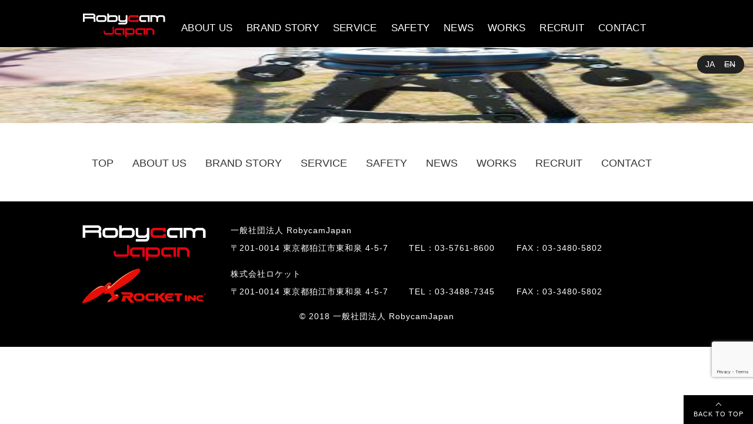

--- FILE ---
content_type: text/html; charset=UTF-8
request_url: https://www.robycamjapan.or.jp/safety/safety_top02
body_size: 27258
content:
<!DOCTYPE html>
<!--[if lte IE 9]><html class="ie9" lang="ja"><![endif]-->
<!--[if (gt IE 9)|!(IE)]>--><html lang="ja"><!--<![endif]-->
<head>
	<!-- Google tag (gtag.js) -->
<script async src="https://www.googletagmanager.com/gtag/js?id=G-BZP212TJ3E"></script>
<script>
  window.dataLayer = window.dataLayer || [];
  function gtag(){dataLayer.push(arguments);}
  gtag('js', new Date());

  gtag('config', 'G-BZP212TJ3E');
</script>
	
	<meta charset="utf-8" />
	<meta name="HandheldFriendly" content="True" />
	<meta name="MobileOptimized" content="320" />
	<meta name="format-detection" content="telephone=no" />
	<meta name="viewport" content="width=device-width, initial-scale=1.0, maximum-scale=1.0, user-scalable=no" />
  <link rel="icon" href="https://www.robycamjapan.or.jp/wp-content/themes/vanilla/img/favicon.ico">
	
	<link rel="stylesheet" href="https://www.robycamjapan.or.jp/wp-content/themes/vanilla/css/common.css?20181109" />
	<!--[if IE]>
		<meta http-equiv="X-UA-Compatible" content="IE=edge,chrome=1" />
		<meta http-equiv="cleartype" content="on" />
	<![endif]-->
	<!--[if lt IE 9]>
		<script src="https://www.robycamjapan.or.jp/wp-content/themes/vanilla/js/html5shiv.min.js"></script>
		<script src="https://www.robycamjapan.or.jp/wp-content/themes/vanilla/js/IE9.js"></script>
		<script src="https://www.robycamjapan.or.jp/wp-content/themes/vanilla/js/respond.min.js"></script>
	<![endif]-->
	<link rel="stylesheet" type="text/css" href="https://www.robycamjapan.or.jp/wp-content/themes/vanilla/style.css" />
  
  <!-- Contact Form7 ReDirect -->
  <script>
  document.addEventListener( 'wpcf7mailsent', function( event ) {
      location = 'https://www.robycamjapan.or.jp/contact/complete';
  }, false );
  </script>
  
  
	
		<!-- All in One SEO 4.7.8 - aioseo.com -->
		<title>safety_top02 | 一般社団法人 RobycamJapan（ロビーカムジャパン）</title>
	<meta name="robots" content="max-image-preview:large" />
	<link rel="canonical" href="https://www.robycamjapan.or.jp/safety/safety_top02" />
	<meta name="generator" content="All in One SEO (AIOSEO) 4.7.8" />
		<script type="application/ld+json" class="aioseo-schema">
			{"@context":"https:\/\/schema.org","@graph":[{"@type":"BreadcrumbList","@id":"https:\/\/www.robycamjapan.or.jp\/safety\/safety_top02#breadcrumblist","itemListElement":[{"@type":"ListItem","@id":"https:\/\/www.robycamjapan.or.jp\/#listItem","position":1,"name":"\u5bb6"}]},{"@type":"ItemPage","@id":"https:\/\/www.robycamjapan.or.jp\/safety\/safety_top02#itempage","url":"https:\/\/www.robycamjapan.or.jp\/safety\/safety_top02","name":"safety_top02 | \u4e00\u822c\u793e\u56e3\u6cd5\u4eba RobycamJapan\uff08\u30ed\u30d3\u30fc\u30ab\u30e0\u30b8\u30e3\u30d1\u30f3\uff09","inLanguage":"ja","isPartOf":{"@id":"https:\/\/www.robycamjapan.or.jp\/#website"},"breadcrumb":{"@id":"https:\/\/www.robycamjapan.or.jp\/safety\/safety_top02#breadcrumblist"},"author":{"@id":"https:\/\/www.robycamjapan.or.jp\/archives\/author\/robycamjapan#author"},"creator":{"@id":"https:\/\/www.robycamjapan.or.jp\/archives\/author\/robycamjapan#author"},"datePublished":"2018-10-29T15:15:15+09:00","dateModified":"2018-10-29T15:15:15+09:00"},{"@type":"Organization","@id":"https:\/\/www.robycamjapan.or.jp\/#organization","name":"\u4e00\u822c\u793e\u56e3\u6cd5\u4eba RobycamJapan\uff08\u30ed\u30d3\u30fc\u30ab\u30e0\u30b8\u30e3\u30d1\u30f3\uff09","description":"\uff32\uff4f\uff42\uff59\uff43\uff41\uff4d\u3000\uff2a\uff41\uff50\uff41\uff4e\u306f\uff14\u70b9\u540a\u300c\u30ed\u30d3\u30fc\u30ab\u30e0\u300d\u56fd\u5185\u552f\u4e00\u306e\u7a93\u53e3\u3067\u3059","url":"https:\/\/www.robycamjapan.or.jp\/"},{"@type":"Person","@id":"https:\/\/www.robycamjapan.or.jp\/archives\/author\/robycamjapan#author","url":"https:\/\/www.robycamjapan.or.jp\/archives\/author\/robycamjapan","name":"robycamjapan","image":{"@type":"ImageObject","@id":"https:\/\/www.robycamjapan.or.jp\/safety\/safety_top02#authorImage","url":"https:\/\/secure.gravatar.com\/avatar\/44e53250c3ecd54ba2deb337b9e357c0?s=96&d=mm&r=g","width":96,"height":96,"caption":"robycamjapan"}},{"@type":"WebSite","@id":"https:\/\/www.robycamjapan.or.jp\/#website","url":"https:\/\/www.robycamjapan.or.jp\/","name":"\u4e00\u822c\u793e\u56e3\u6cd5\u4eba RobycamJapan\uff08\u30ed\u30d3\u30fc\u30ab\u30e0\u30b8\u30e3\u30d1\u30f3\uff09","description":"\uff32\uff4f\uff42\uff59\uff43\uff41\uff4d\u3000\uff2a\uff41\uff50\uff41\uff4e\u306f\uff14\u70b9\u540a\u300c\u30ed\u30d3\u30fc\u30ab\u30e0\u300d\u56fd\u5185\u552f\u4e00\u306e\u7a93\u53e3\u3067\u3059","inLanguage":"ja","publisher":{"@id":"https:\/\/www.robycamjapan.or.jp\/#organization"}}]}
		</script>
		<!-- All in One SEO -->

<script type="text/javascript">
/* <![CDATA[ */
window._wpemojiSettings = {"baseUrl":"https:\/\/s.w.org\/images\/core\/emoji\/15.0.3\/72x72\/","ext":".png","svgUrl":"https:\/\/s.w.org\/images\/core\/emoji\/15.0.3\/svg\/","svgExt":".svg","source":{"concatemoji":"https:\/\/www.robycamjapan.or.jp\/wp-includes\/js\/wp-emoji-release.min.js?ver=6.5.3"}};
/*! This file is auto-generated */
!function(i,n){var o,s,e;function c(e){try{var t={supportTests:e,timestamp:(new Date).valueOf()};sessionStorage.setItem(o,JSON.stringify(t))}catch(e){}}function p(e,t,n){e.clearRect(0,0,e.canvas.width,e.canvas.height),e.fillText(t,0,0);var t=new Uint32Array(e.getImageData(0,0,e.canvas.width,e.canvas.height).data),r=(e.clearRect(0,0,e.canvas.width,e.canvas.height),e.fillText(n,0,0),new Uint32Array(e.getImageData(0,0,e.canvas.width,e.canvas.height).data));return t.every(function(e,t){return e===r[t]})}function u(e,t,n){switch(t){case"flag":return n(e,"\ud83c\udff3\ufe0f\u200d\u26a7\ufe0f","\ud83c\udff3\ufe0f\u200b\u26a7\ufe0f")?!1:!n(e,"\ud83c\uddfa\ud83c\uddf3","\ud83c\uddfa\u200b\ud83c\uddf3")&&!n(e,"\ud83c\udff4\udb40\udc67\udb40\udc62\udb40\udc65\udb40\udc6e\udb40\udc67\udb40\udc7f","\ud83c\udff4\u200b\udb40\udc67\u200b\udb40\udc62\u200b\udb40\udc65\u200b\udb40\udc6e\u200b\udb40\udc67\u200b\udb40\udc7f");case"emoji":return!n(e,"\ud83d\udc26\u200d\u2b1b","\ud83d\udc26\u200b\u2b1b")}return!1}function f(e,t,n){var r="undefined"!=typeof WorkerGlobalScope&&self instanceof WorkerGlobalScope?new OffscreenCanvas(300,150):i.createElement("canvas"),a=r.getContext("2d",{willReadFrequently:!0}),o=(a.textBaseline="top",a.font="600 32px Arial",{});return e.forEach(function(e){o[e]=t(a,e,n)}),o}function t(e){var t=i.createElement("script");t.src=e,t.defer=!0,i.head.appendChild(t)}"undefined"!=typeof Promise&&(o="wpEmojiSettingsSupports",s=["flag","emoji"],n.supports={everything:!0,everythingExceptFlag:!0},e=new Promise(function(e){i.addEventListener("DOMContentLoaded",e,{once:!0})}),new Promise(function(t){var n=function(){try{var e=JSON.parse(sessionStorage.getItem(o));if("object"==typeof e&&"number"==typeof e.timestamp&&(new Date).valueOf()<e.timestamp+604800&&"object"==typeof e.supportTests)return e.supportTests}catch(e){}return null}();if(!n){if("undefined"!=typeof Worker&&"undefined"!=typeof OffscreenCanvas&&"undefined"!=typeof URL&&URL.createObjectURL&&"undefined"!=typeof Blob)try{var e="postMessage("+f.toString()+"("+[JSON.stringify(s),u.toString(),p.toString()].join(",")+"));",r=new Blob([e],{type:"text/javascript"}),a=new Worker(URL.createObjectURL(r),{name:"wpTestEmojiSupports"});return void(a.onmessage=function(e){c(n=e.data),a.terminate(),t(n)})}catch(e){}c(n=f(s,u,p))}t(n)}).then(function(e){for(var t in e)n.supports[t]=e[t],n.supports.everything=n.supports.everything&&n.supports[t],"flag"!==t&&(n.supports.everythingExceptFlag=n.supports.everythingExceptFlag&&n.supports[t]);n.supports.everythingExceptFlag=n.supports.everythingExceptFlag&&!n.supports.flag,n.DOMReady=!1,n.readyCallback=function(){n.DOMReady=!0}}).then(function(){return e}).then(function(){var e;n.supports.everything||(n.readyCallback(),(e=n.source||{}).concatemoji?t(e.concatemoji):e.wpemoji&&e.twemoji&&(t(e.twemoji),t(e.wpemoji)))}))}((window,document),window._wpemojiSettings);
/* ]]> */
</script>
<style id='wp-emoji-styles-inline-css' type='text/css'>

	img.wp-smiley, img.emoji {
		display: inline !important;
		border: none !important;
		box-shadow: none !important;
		height: 1em !important;
		width: 1em !important;
		margin: 0 0.07em !important;
		vertical-align: -0.1em !important;
		background: none !important;
		padding: 0 !important;
	}
</style>
<link rel='stylesheet' id='wp-block-library-css' href='https://www.robycamjapan.or.jp/wp-includes/css/dist/block-library/style.min.css?ver=6.5.3' type='text/css' media='all' />
<style id='classic-theme-styles-inline-css' type='text/css'>
/*! This file is auto-generated */
.wp-block-button__link{color:#fff;background-color:#32373c;border-radius:9999px;box-shadow:none;text-decoration:none;padding:calc(.667em + 2px) calc(1.333em + 2px);font-size:1.125em}.wp-block-file__button{background:#32373c;color:#fff;text-decoration:none}
</style>
<style id='global-styles-inline-css' type='text/css'>
body{--wp--preset--color--black: #000000;--wp--preset--color--cyan-bluish-gray: #abb8c3;--wp--preset--color--white: #ffffff;--wp--preset--color--pale-pink: #f78da7;--wp--preset--color--vivid-red: #cf2e2e;--wp--preset--color--luminous-vivid-orange: #ff6900;--wp--preset--color--luminous-vivid-amber: #fcb900;--wp--preset--color--light-green-cyan: #7bdcb5;--wp--preset--color--vivid-green-cyan: #00d084;--wp--preset--color--pale-cyan-blue: #8ed1fc;--wp--preset--color--vivid-cyan-blue: #0693e3;--wp--preset--color--vivid-purple: #9b51e0;--wp--preset--gradient--vivid-cyan-blue-to-vivid-purple: linear-gradient(135deg,rgba(6,147,227,1) 0%,rgb(155,81,224) 100%);--wp--preset--gradient--light-green-cyan-to-vivid-green-cyan: linear-gradient(135deg,rgb(122,220,180) 0%,rgb(0,208,130) 100%);--wp--preset--gradient--luminous-vivid-amber-to-luminous-vivid-orange: linear-gradient(135deg,rgba(252,185,0,1) 0%,rgba(255,105,0,1) 100%);--wp--preset--gradient--luminous-vivid-orange-to-vivid-red: linear-gradient(135deg,rgba(255,105,0,1) 0%,rgb(207,46,46) 100%);--wp--preset--gradient--very-light-gray-to-cyan-bluish-gray: linear-gradient(135deg,rgb(238,238,238) 0%,rgb(169,184,195) 100%);--wp--preset--gradient--cool-to-warm-spectrum: linear-gradient(135deg,rgb(74,234,220) 0%,rgb(151,120,209) 20%,rgb(207,42,186) 40%,rgb(238,44,130) 60%,rgb(251,105,98) 80%,rgb(254,248,76) 100%);--wp--preset--gradient--blush-light-purple: linear-gradient(135deg,rgb(255,206,236) 0%,rgb(152,150,240) 100%);--wp--preset--gradient--blush-bordeaux: linear-gradient(135deg,rgb(254,205,165) 0%,rgb(254,45,45) 50%,rgb(107,0,62) 100%);--wp--preset--gradient--luminous-dusk: linear-gradient(135deg,rgb(255,203,112) 0%,rgb(199,81,192) 50%,rgb(65,88,208) 100%);--wp--preset--gradient--pale-ocean: linear-gradient(135deg,rgb(255,245,203) 0%,rgb(182,227,212) 50%,rgb(51,167,181) 100%);--wp--preset--gradient--electric-grass: linear-gradient(135deg,rgb(202,248,128) 0%,rgb(113,206,126) 100%);--wp--preset--gradient--midnight: linear-gradient(135deg,rgb(2,3,129) 0%,rgb(40,116,252) 100%);--wp--preset--font-size--small: 13px;--wp--preset--font-size--medium: 20px;--wp--preset--font-size--large: 36px;--wp--preset--font-size--x-large: 42px;--wp--preset--spacing--20: 0.44rem;--wp--preset--spacing--30: 0.67rem;--wp--preset--spacing--40: 1rem;--wp--preset--spacing--50: 1.5rem;--wp--preset--spacing--60: 2.25rem;--wp--preset--spacing--70: 3.38rem;--wp--preset--spacing--80: 5.06rem;--wp--preset--shadow--natural: 6px 6px 9px rgba(0, 0, 0, 0.2);--wp--preset--shadow--deep: 12px 12px 50px rgba(0, 0, 0, 0.4);--wp--preset--shadow--sharp: 6px 6px 0px rgba(0, 0, 0, 0.2);--wp--preset--shadow--outlined: 6px 6px 0px -3px rgba(255, 255, 255, 1), 6px 6px rgba(0, 0, 0, 1);--wp--preset--shadow--crisp: 6px 6px 0px rgba(0, 0, 0, 1);}:where(.is-layout-flex){gap: 0.5em;}:where(.is-layout-grid){gap: 0.5em;}body .is-layout-flex{display: flex;}body .is-layout-flex{flex-wrap: wrap;align-items: center;}body .is-layout-flex > *{margin: 0;}body .is-layout-grid{display: grid;}body .is-layout-grid > *{margin: 0;}:where(.wp-block-columns.is-layout-flex){gap: 2em;}:where(.wp-block-columns.is-layout-grid){gap: 2em;}:where(.wp-block-post-template.is-layout-flex){gap: 1.25em;}:where(.wp-block-post-template.is-layout-grid){gap: 1.25em;}.has-black-color{color: var(--wp--preset--color--black) !important;}.has-cyan-bluish-gray-color{color: var(--wp--preset--color--cyan-bluish-gray) !important;}.has-white-color{color: var(--wp--preset--color--white) !important;}.has-pale-pink-color{color: var(--wp--preset--color--pale-pink) !important;}.has-vivid-red-color{color: var(--wp--preset--color--vivid-red) !important;}.has-luminous-vivid-orange-color{color: var(--wp--preset--color--luminous-vivid-orange) !important;}.has-luminous-vivid-amber-color{color: var(--wp--preset--color--luminous-vivid-amber) !important;}.has-light-green-cyan-color{color: var(--wp--preset--color--light-green-cyan) !important;}.has-vivid-green-cyan-color{color: var(--wp--preset--color--vivid-green-cyan) !important;}.has-pale-cyan-blue-color{color: var(--wp--preset--color--pale-cyan-blue) !important;}.has-vivid-cyan-blue-color{color: var(--wp--preset--color--vivid-cyan-blue) !important;}.has-vivid-purple-color{color: var(--wp--preset--color--vivid-purple) !important;}.has-black-background-color{background-color: var(--wp--preset--color--black) !important;}.has-cyan-bluish-gray-background-color{background-color: var(--wp--preset--color--cyan-bluish-gray) !important;}.has-white-background-color{background-color: var(--wp--preset--color--white) !important;}.has-pale-pink-background-color{background-color: var(--wp--preset--color--pale-pink) !important;}.has-vivid-red-background-color{background-color: var(--wp--preset--color--vivid-red) !important;}.has-luminous-vivid-orange-background-color{background-color: var(--wp--preset--color--luminous-vivid-orange) !important;}.has-luminous-vivid-amber-background-color{background-color: var(--wp--preset--color--luminous-vivid-amber) !important;}.has-light-green-cyan-background-color{background-color: var(--wp--preset--color--light-green-cyan) !important;}.has-vivid-green-cyan-background-color{background-color: var(--wp--preset--color--vivid-green-cyan) !important;}.has-pale-cyan-blue-background-color{background-color: var(--wp--preset--color--pale-cyan-blue) !important;}.has-vivid-cyan-blue-background-color{background-color: var(--wp--preset--color--vivid-cyan-blue) !important;}.has-vivid-purple-background-color{background-color: var(--wp--preset--color--vivid-purple) !important;}.has-black-border-color{border-color: var(--wp--preset--color--black) !important;}.has-cyan-bluish-gray-border-color{border-color: var(--wp--preset--color--cyan-bluish-gray) !important;}.has-white-border-color{border-color: var(--wp--preset--color--white) !important;}.has-pale-pink-border-color{border-color: var(--wp--preset--color--pale-pink) !important;}.has-vivid-red-border-color{border-color: var(--wp--preset--color--vivid-red) !important;}.has-luminous-vivid-orange-border-color{border-color: var(--wp--preset--color--luminous-vivid-orange) !important;}.has-luminous-vivid-amber-border-color{border-color: var(--wp--preset--color--luminous-vivid-amber) !important;}.has-light-green-cyan-border-color{border-color: var(--wp--preset--color--light-green-cyan) !important;}.has-vivid-green-cyan-border-color{border-color: var(--wp--preset--color--vivid-green-cyan) !important;}.has-pale-cyan-blue-border-color{border-color: var(--wp--preset--color--pale-cyan-blue) !important;}.has-vivid-cyan-blue-border-color{border-color: var(--wp--preset--color--vivid-cyan-blue) !important;}.has-vivid-purple-border-color{border-color: var(--wp--preset--color--vivid-purple) !important;}.has-vivid-cyan-blue-to-vivid-purple-gradient-background{background: var(--wp--preset--gradient--vivid-cyan-blue-to-vivid-purple) !important;}.has-light-green-cyan-to-vivid-green-cyan-gradient-background{background: var(--wp--preset--gradient--light-green-cyan-to-vivid-green-cyan) !important;}.has-luminous-vivid-amber-to-luminous-vivid-orange-gradient-background{background: var(--wp--preset--gradient--luminous-vivid-amber-to-luminous-vivid-orange) !important;}.has-luminous-vivid-orange-to-vivid-red-gradient-background{background: var(--wp--preset--gradient--luminous-vivid-orange-to-vivid-red) !important;}.has-very-light-gray-to-cyan-bluish-gray-gradient-background{background: var(--wp--preset--gradient--very-light-gray-to-cyan-bluish-gray) !important;}.has-cool-to-warm-spectrum-gradient-background{background: var(--wp--preset--gradient--cool-to-warm-spectrum) !important;}.has-blush-light-purple-gradient-background{background: var(--wp--preset--gradient--blush-light-purple) !important;}.has-blush-bordeaux-gradient-background{background: var(--wp--preset--gradient--blush-bordeaux) !important;}.has-luminous-dusk-gradient-background{background: var(--wp--preset--gradient--luminous-dusk) !important;}.has-pale-ocean-gradient-background{background: var(--wp--preset--gradient--pale-ocean) !important;}.has-electric-grass-gradient-background{background: var(--wp--preset--gradient--electric-grass) !important;}.has-midnight-gradient-background{background: var(--wp--preset--gradient--midnight) !important;}.has-small-font-size{font-size: var(--wp--preset--font-size--small) !important;}.has-medium-font-size{font-size: var(--wp--preset--font-size--medium) !important;}.has-large-font-size{font-size: var(--wp--preset--font-size--large) !important;}.has-x-large-font-size{font-size: var(--wp--preset--font-size--x-large) !important;}
.wp-block-navigation a:where(:not(.wp-element-button)){color: inherit;}
:where(.wp-block-post-template.is-layout-flex){gap: 1.25em;}:where(.wp-block-post-template.is-layout-grid){gap: 1.25em;}
:where(.wp-block-columns.is-layout-flex){gap: 2em;}:where(.wp-block-columns.is-layout-grid){gap: 2em;}
.wp-block-pullquote{font-size: 1.5em;line-height: 1.6;}
</style>
<link rel='stylesheet' id='contact-form-7-css' href='https://www.robycamjapan.or.jp/wp-content/plugins/contact-form-7/includes/css/styles.css?ver=5.9.6' type='text/css' media='all' />
<link rel="https://api.w.org/" href="https://www.robycamjapan.or.jp/wp-json/" /><link rel="alternate" type="application/json" href="https://www.robycamjapan.or.jp/wp-json/wp/v2/media/280" /><link rel='shortlink' href='https://www.robycamjapan.or.jp/?p=280' />
<link rel="alternate" type="application/json+oembed" href="https://www.robycamjapan.or.jp/wp-json/oembed/1.0/embed?url=https%3A%2F%2Fwww.robycamjapan.or.jp%2Fsafety%2Fsafety_top02" />
<link rel="alternate" type="text/xml+oembed" href="https://www.robycamjapan.or.jp/wp-json/oembed/1.0/embed?url=https%3A%2F%2Fwww.robycamjapan.or.jp%2Fsafety%2Fsafety_top02&#038;format=xml" />
		<style type="text/css" id="wp-custom-css">
			/* テーブル(/recruit/) */
.recruit-table th {
  background: #fafafa;
  color: #000;
  padding: 10px;
  width: 280px;
}
.recruit-table td {
  padding: 10px;
}
 
@media screen and (max-width: 640px) {
  .last td:last-child {
    width: 100%;
  }
  .recruit-table {
    width: 100%;
  }
  .recruit-table th,
  .recruit-table td {
　　border-bottom: none;
    display: block;
    width: 100%;
  }
}		</style>
		</head>
<body class="attachment attachment-template-default attachmentid-280 attachment-jpeg">
	<div class="container">
    <header>
      <div class="navigation">
        <div class="wrapper">
          <nav class="main-menu">
            <h1 class="logo"><a href="https://www.robycamjapan.or.jp" title="Logo Robycam" class="trans"><img src="https://www.robycamjapan.or.jp/wp-content/themes/vanilla/img/logo_robycam.png" alt="一般社団法人RobycamJapan（ロビーカムジャパン）"></a>
            </h1>
            <ul>
              <li  ><a href="https://www.robycamjapan.or.jp/about/" title="About us">About us</a>
              </li>
              <li  ><a href="https://www.robycamjapan.or.jp/brand/" title="Brand story">Brand story</a>
              </li>
              <li  ><a href="https://www.robycamjapan.or.jp/service/" title="Service">Service</a>
              </li>
              <li  ><a href="https://www.robycamjapan.or.jp/safety/" title="Safety">Safety</a>
              </li>
              <li  ><a href="https://www.robycamjapan.or.jp/news/" title="News">News</a>
              </li>
              <li  ><a href="https://www.robycamjapan.or.jp/works/" title="Works">Works</a>
              </li>
              <li  ><a href="https://www.robycamjapan.or.jp/recruit/" title="Contact">Recruit</a>
              </li>
              <li  ><a href="https://www.robycamjapan.or.jp/contact/" title="Contact">Contact</a>
              </li>
              <li class="language"><span>Language&nbsp;&nbsp;&nbsp;:</span><a href="https://www.robycamjapan.or.jp/" title="JA" class="selected">JA</a><a href="https://www.robycamjapan.or.jp/en/" title="EN">EN</a>
              </li>
            </ul>
          </nav>
        </div>
      </div>


      <div class="fake-div"></div>
	  	  	  
	  
	  
	  
	  		
	  
    	  
		<a href="javascript:;" title="" class="btn-menu" data-show-menu>   </a>
	   <div class="language-desktop md"><a href="https://www.robycamjapan.or.jp/" title="JA" class="selected trans">JA</a><a href="https://www.robycamjapan.or.jp/en/" title="EN" class="trans">EN</a>
      </div>

    </header>
	<main>
    <p class="attachment"><a href='https://www.robycamjapan.or.jp/wp-content/uploads/2018/10/safety_top02.jpg'><img fetchpriority="high" decoding="async" width="314" height="209" src="https://www.robycamjapan.or.jp/wp-content/uploads/2018/10/safety_top02-314x209.jpg" class="attachment-medium size-medium" alt="" srcset="https://www.robycamjapan.or.jp/wp-content/uploads/2018/10/safety_top02-314x209.jpg 314w, https://www.robycamjapan.or.jp/wp-content/uploads/2018/10/safety_top02-768x512.jpg 768w, https://www.robycamjapan.or.jp/wp-content/uploads/2018/10/safety_top02-587x391.jpg 587w, https://www.robycamjapan.or.jp/wp-content/uploads/2018/10/safety_top02.jpg 1200w" sizes="(max-width: 314px) 100vw, 314px" /></a></p>
	<div class="navigation-footer sm">
        <div class="wrapper">
          <ul>
            <li><a href="https://www.robycamjapan.or.jp/" title="Top">Top</a>
            </li>
            <li><a href="https://www.robycamjapan.or.jp/about/" title="About us">About us</a>
            </li>
            <li><a href="https://www.robycamjapan.or.jp/news/" title="News">News</a>
            </li>
            <li><a href="https://www.robycamjapan.or.jp/brand/" title="Brand story">Brand story</a>
            </li>
            <li><a href="https://www.robycamjapan.or.jp/works/" title="Works">Works</a>
            </li>
            <li><a href="https://www.robycamjapan.or.jp/service/" title="Service">Service</a>
            </li>
            <li><a href="https://www.robycamjapan.or.jp/safety/" title="Safety">Safety</a>
            </li>
			<li><a href="https://www.robycamjapan.or.jp/recruit/" title="Recruit">Recruit</a>
            </li>
            <li><a href="https://www.robycamjapan.or.jp/contact/" title="Contact">Contact</a>
            </li>
          </ul>
        </div>
      </div>
      <div class="navigation-footer md">
        <div class="wrapper">
          <ul>
            <li><a href="https://www.robycamjapan.or.jp/" title="Top" class="trans">Top</a>
            </li>
            <li><a href="https://www.robycamjapan.or.jp/about/" title="About us" class="trans">About us</a>
            </li>
            <li><a href="https://www.robycamjapan.or.jp/brand/" title="Brand story" class="trans">Brand story</a>
            </li>
            <li><a href="https://www.robycamjapan.or.jp/service/" title="Service" class="trans">Service</a>
            </li>
            <li><a href="https://www.robycamjapan.or.jp/safety/" title="Safety" class="trans">Safety</a>
            </li>
            <li><a href="https://www.robycamjapan.or.jp/news/" title="News" class="trans">News</a>
            </li>
            <li><a href="https://www.robycamjapan.or.jp/works/" title="Works" class="trans">Works</a>
            </li>
			<li><a href="https://www.robycamjapan.or.jp/recruit/" title="Recruit" class="trans">Recruit</a>
            </li>
			<li><a href="https://www.robycamjapan.or.jp/contact/" title="Contact" class="trans">Contact</a>
            </li>
          </ul>
        </div>
      </div>
</main>
<footer>
      <div class="wrapper"><a href="https://www.robycamjapan.or.jp" title="logo robycam" class="logo trans"><img src="https://www.robycamjapan.or.jp/wp-content/themes/vanilla/img/logo_robycam_footer.png" alt="RobycamJapan"></a>
        <div class="content">
          <p>一般社団法人 RobycamJapan</p>
          <p><span>〒201-0014 東京都狛江市東和泉 4-5-7</span><span>TEL：03-5761-8600</span><span>FAX：03-3480-5802</span></p>
        </div><br>
<a href="https://www.rocketjapan.com/" class="logo trans" target="_blank"><img src="https://www.robycamjapan.or.jp/wp-content/themes/vanilla/img/logo_rocket_footer.png" alt="rocketjapan"></a>
        <div class="content">
          <p>株式会社ロケット</p>
          <p><span>〒201-0014 東京都狛江市東和泉 4-5-7</span><span>TEL：03-3488-7345</span><span>FAX：03-3480-5802</span></p>
        </div>
        <p class="copyright">© 2018 一般社団法人 RobycamJapan</p>
      </div>
    </footer><a href="javascript:;" title="" class="back-to-top trans" data-scroll-top><i class="icon-arrow"></i><span class="sm">Top</span><span class="md">Back to top</span></a>
  </div>
	<script src="https://www.robycamjapan.or.jp/wp-content/themes/vanilla/js/libs.js"></script>
	<script src="https://www.robycamjapan.or.jp/wp-content/themes/vanilla/js/scripts.js"></script>
		<script type="text/javascript" src="https://www.robycamjapan.or.jp/wp-content/plugins/contact-form-7/includes/swv/js/index.js?ver=5.9.6" id="swv-js"></script>
<script type="text/javascript" id="contact-form-7-js-extra">
/* <![CDATA[ */
var wpcf7 = {"api":{"root":"https:\/\/www.robycamjapan.or.jp\/wp-json\/","namespace":"contact-form-7\/v1"}};
/* ]]> */
</script>
<script type="text/javascript" src="https://www.robycamjapan.or.jp/wp-content/plugins/contact-form-7/includes/js/index.js?ver=5.9.6" id="contact-form-7-js"></script>
<script type="text/javascript" src="https://www.google.com/recaptcha/api.js?render=6Le7TVYdAAAAAI9LaW4KlfxCkneB-4H2QO3p2p2B&amp;ver=3.0" id="google-recaptcha-js"></script>
<script type="text/javascript" src="https://www.robycamjapan.or.jp/wp-includes/js/dist/vendor/wp-polyfill-inert.min.js?ver=3.1.2" id="wp-polyfill-inert-js"></script>
<script type="text/javascript" src="https://www.robycamjapan.or.jp/wp-includes/js/dist/vendor/regenerator-runtime.min.js?ver=0.14.0" id="regenerator-runtime-js"></script>
<script type="text/javascript" src="https://www.robycamjapan.or.jp/wp-includes/js/dist/vendor/wp-polyfill.min.js?ver=3.15.0" id="wp-polyfill-js"></script>
<script type="text/javascript" id="wpcf7-recaptcha-js-extra">
/* <![CDATA[ */
var wpcf7_recaptcha = {"sitekey":"6Le7TVYdAAAAAI9LaW4KlfxCkneB-4H2QO3p2p2B","actions":{"homepage":"homepage","contactform":"contactform"}};
/* ]]> */
</script>
<script type="text/javascript" src="https://www.robycamjapan.or.jp/wp-content/plugins/contact-form-7/modules/recaptcha/index.js?ver=5.9.6" id="wpcf7-recaptcha-js"></script>
</body>
</html>


--- FILE ---
content_type: text/html; charset=utf-8
request_url: https://www.google.com/recaptcha/api2/anchor?ar=1&k=6Le7TVYdAAAAAI9LaW4KlfxCkneB-4H2QO3p2p2B&co=aHR0cHM6Ly93d3cucm9ieWNhbWphcGFuLm9yLmpwOjQ0Mw..&hl=en&v=PoyoqOPhxBO7pBk68S4YbpHZ&size=invisible&anchor-ms=20000&execute-ms=30000&cb=pkzhqbaz7ydw
body_size: 49703
content:
<!DOCTYPE HTML><html dir="ltr" lang="en"><head><meta http-equiv="Content-Type" content="text/html; charset=UTF-8">
<meta http-equiv="X-UA-Compatible" content="IE=edge">
<title>reCAPTCHA</title>
<style type="text/css">
/* cyrillic-ext */
@font-face {
  font-family: 'Roboto';
  font-style: normal;
  font-weight: 400;
  font-stretch: 100%;
  src: url(//fonts.gstatic.com/s/roboto/v48/KFO7CnqEu92Fr1ME7kSn66aGLdTylUAMa3GUBHMdazTgWw.woff2) format('woff2');
  unicode-range: U+0460-052F, U+1C80-1C8A, U+20B4, U+2DE0-2DFF, U+A640-A69F, U+FE2E-FE2F;
}
/* cyrillic */
@font-face {
  font-family: 'Roboto';
  font-style: normal;
  font-weight: 400;
  font-stretch: 100%;
  src: url(//fonts.gstatic.com/s/roboto/v48/KFO7CnqEu92Fr1ME7kSn66aGLdTylUAMa3iUBHMdazTgWw.woff2) format('woff2');
  unicode-range: U+0301, U+0400-045F, U+0490-0491, U+04B0-04B1, U+2116;
}
/* greek-ext */
@font-face {
  font-family: 'Roboto';
  font-style: normal;
  font-weight: 400;
  font-stretch: 100%;
  src: url(//fonts.gstatic.com/s/roboto/v48/KFO7CnqEu92Fr1ME7kSn66aGLdTylUAMa3CUBHMdazTgWw.woff2) format('woff2');
  unicode-range: U+1F00-1FFF;
}
/* greek */
@font-face {
  font-family: 'Roboto';
  font-style: normal;
  font-weight: 400;
  font-stretch: 100%;
  src: url(//fonts.gstatic.com/s/roboto/v48/KFO7CnqEu92Fr1ME7kSn66aGLdTylUAMa3-UBHMdazTgWw.woff2) format('woff2');
  unicode-range: U+0370-0377, U+037A-037F, U+0384-038A, U+038C, U+038E-03A1, U+03A3-03FF;
}
/* math */
@font-face {
  font-family: 'Roboto';
  font-style: normal;
  font-weight: 400;
  font-stretch: 100%;
  src: url(//fonts.gstatic.com/s/roboto/v48/KFO7CnqEu92Fr1ME7kSn66aGLdTylUAMawCUBHMdazTgWw.woff2) format('woff2');
  unicode-range: U+0302-0303, U+0305, U+0307-0308, U+0310, U+0312, U+0315, U+031A, U+0326-0327, U+032C, U+032F-0330, U+0332-0333, U+0338, U+033A, U+0346, U+034D, U+0391-03A1, U+03A3-03A9, U+03B1-03C9, U+03D1, U+03D5-03D6, U+03F0-03F1, U+03F4-03F5, U+2016-2017, U+2034-2038, U+203C, U+2040, U+2043, U+2047, U+2050, U+2057, U+205F, U+2070-2071, U+2074-208E, U+2090-209C, U+20D0-20DC, U+20E1, U+20E5-20EF, U+2100-2112, U+2114-2115, U+2117-2121, U+2123-214F, U+2190, U+2192, U+2194-21AE, U+21B0-21E5, U+21F1-21F2, U+21F4-2211, U+2213-2214, U+2216-22FF, U+2308-230B, U+2310, U+2319, U+231C-2321, U+2336-237A, U+237C, U+2395, U+239B-23B7, U+23D0, U+23DC-23E1, U+2474-2475, U+25AF, U+25B3, U+25B7, U+25BD, U+25C1, U+25CA, U+25CC, U+25FB, U+266D-266F, U+27C0-27FF, U+2900-2AFF, U+2B0E-2B11, U+2B30-2B4C, U+2BFE, U+3030, U+FF5B, U+FF5D, U+1D400-1D7FF, U+1EE00-1EEFF;
}
/* symbols */
@font-face {
  font-family: 'Roboto';
  font-style: normal;
  font-weight: 400;
  font-stretch: 100%;
  src: url(//fonts.gstatic.com/s/roboto/v48/KFO7CnqEu92Fr1ME7kSn66aGLdTylUAMaxKUBHMdazTgWw.woff2) format('woff2');
  unicode-range: U+0001-000C, U+000E-001F, U+007F-009F, U+20DD-20E0, U+20E2-20E4, U+2150-218F, U+2190, U+2192, U+2194-2199, U+21AF, U+21E6-21F0, U+21F3, U+2218-2219, U+2299, U+22C4-22C6, U+2300-243F, U+2440-244A, U+2460-24FF, U+25A0-27BF, U+2800-28FF, U+2921-2922, U+2981, U+29BF, U+29EB, U+2B00-2BFF, U+4DC0-4DFF, U+FFF9-FFFB, U+10140-1018E, U+10190-1019C, U+101A0, U+101D0-101FD, U+102E0-102FB, U+10E60-10E7E, U+1D2C0-1D2D3, U+1D2E0-1D37F, U+1F000-1F0FF, U+1F100-1F1AD, U+1F1E6-1F1FF, U+1F30D-1F30F, U+1F315, U+1F31C, U+1F31E, U+1F320-1F32C, U+1F336, U+1F378, U+1F37D, U+1F382, U+1F393-1F39F, U+1F3A7-1F3A8, U+1F3AC-1F3AF, U+1F3C2, U+1F3C4-1F3C6, U+1F3CA-1F3CE, U+1F3D4-1F3E0, U+1F3ED, U+1F3F1-1F3F3, U+1F3F5-1F3F7, U+1F408, U+1F415, U+1F41F, U+1F426, U+1F43F, U+1F441-1F442, U+1F444, U+1F446-1F449, U+1F44C-1F44E, U+1F453, U+1F46A, U+1F47D, U+1F4A3, U+1F4B0, U+1F4B3, U+1F4B9, U+1F4BB, U+1F4BF, U+1F4C8-1F4CB, U+1F4D6, U+1F4DA, U+1F4DF, U+1F4E3-1F4E6, U+1F4EA-1F4ED, U+1F4F7, U+1F4F9-1F4FB, U+1F4FD-1F4FE, U+1F503, U+1F507-1F50B, U+1F50D, U+1F512-1F513, U+1F53E-1F54A, U+1F54F-1F5FA, U+1F610, U+1F650-1F67F, U+1F687, U+1F68D, U+1F691, U+1F694, U+1F698, U+1F6AD, U+1F6B2, U+1F6B9-1F6BA, U+1F6BC, U+1F6C6-1F6CF, U+1F6D3-1F6D7, U+1F6E0-1F6EA, U+1F6F0-1F6F3, U+1F6F7-1F6FC, U+1F700-1F7FF, U+1F800-1F80B, U+1F810-1F847, U+1F850-1F859, U+1F860-1F887, U+1F890-1F8AD, U+1F8B0-1F8BB, U+1F8C0-1F8C1, U+1F900-1F90B, U+1F93B, U+1F946, U+1F984, U+1F996, U+1F9E9, U+1FA00-1FA6F, U+1FA70-1FA7C, U+1FA80-1FA89, U+1FA8F-1FAC6, U+1FACE-1FADC, U+1FADF-1FAE9, U+1FAF0-1FAF8, U+1FB00-1FBFF;
}
/* vietnamese */
@font-face {
  font-family: 'Roboto';
  font-style: normal;
  font-weight: 400;
  font-stretch: 100%;
  src: url(//fonts.gstatic.com/s/roboto/v48/KFO7CnqEu92Fr1ME7kSn66aGLdTylUAMa3OUBHMdazTgWw.woff2) format('woff2');
  unicode-range: U+0102-0103, U+0110-0111, U+0128-0129, U+0168-0169, U+01A0-01A1, U+01AF-01B0, U+0300-0301, U+0303-0304, U+0308-0309, U+0323, U+0329, U+1EA0-1EF9, U+20AB;
}
/* latin-ext */
@font-face {
  font-family: 'Roboto';
  font-style: normal;
  font-weight: 400;
  font-stretch: 100%;
  src: url(//fonts.gstatic.com/s/roboto/v48/KFO7CnqEu92Fr1ME7kSn66aGLdTylUAMa3KUBHMdazTgWw.woff2) format('woff2');
  unicode-range: U+0100-02BA, U+02BD-02C5, U+02C7-02CC, U+02CE-02D7, U+02DD-02FF, U+0304, U+0308, U+0329, U+1D00-1DBF, U+1E00-1E9F, U+1EF2-1EFF, U+2020, U+20A0-20AB, U+20AD-20C0, U+2113, U+2C60-2C7F, U+A720-A7FF;
}
/* latin */
@font-face {
  font-family: 'Roboto';
  font-style: normal;
  font-weight: 400;
  font-stretch: 100%;
  src: url(//fonts.gstatic.com/s/roboto/v48/KFO7CnqEu92Fr1ME7kSn66aGLdTylUAMa3yUBHMdazQ.woff2) format('woff2');
  unicode-range: U+0000-00FF, U+0131, U+0152-0153, U+02BB-02BC, U+02C6, U+02DA, U+02DC, U+0304, U+0308, U+0329, U+2000-206F, U+20AC, U+2122, U+2191, U+2193, U+2212, U+2215, U+FEFF, U+FFFD;
}
/* cyrillic-ext */
@font-face {
  font-family: 'Roboto';
  font-style: normal;
  font-weight: 500;
  font-stretch: 100%;
  src: url(//fonts.gstatic.com/s/roboto/v48/KFO7CnqEu92Fr1ME7kSn66aGLdTylUAMa3GUBHMdazTgWw.woff2) format('woff2');
  unicode-range: U+0460-052F, U+1C80-1C8A, U+20B4, U+2DE0-2DFF, U+A640-A69F, U+FE2E-FE2F;
}
/* cyrillic */
@font-face {
  font-family: 'Roboto';
  font-style: normal;
  font-weight: 500;
  font-stretch: 100%;
  src: url(//fonts.gstatic.com/s/roboto/v48/KFO7CnqEu92Fr1ME7kSn66aGLdTylUAMa3iUBHMdazTgWw.woff2) format('woff2');
  unicode-range: U+0301, U+0400-045F, U+0490-0491, U+04B0-04B1, U+2116;
}
/* greek-ext */
@font-face {
  font-family: 'Roboto';
  font-style: normal;
  font-weight: 500;
  font-stretch: 100%;
  src: url(//fonts.gstatic.com/s/roboto/v48/KFO7CnqEu92Fr1ME7kSn66aGLdTylUAMa3CUBHMdazTgWw.woff2) format('woff2');
  unicode-range: U+1F00-1FFF;
}
/* greek */
@font-face {
  font-family: 'Roboto';
  font-style: normal;
  font-weight: 500;
  font-stretch: 100%;
  src: url(//fonts.gstatic.com/s/roboto/v48/KFO7CnqEu92Fr1ME7kSn66aGLdTylUAMa3-UBHMdazTgWw.woff2) format('woff2');
  unicode-range: U+0370-0377, U+037A-037F, U+0384-038A, U+038C, U+038E-03A1, U+03A3-03FF;
}
/* math */
@font-face {
  font-family: 'Roboto';
  font-style: normal;
  font-weight: 500;
  font-stretch: 100%;
  src: url(//fonts.gstatic.com/s/roboto/v48/KFO7CnqEu92Fr1ME7kSn66aGLdTylUAMawCUBHMdazTgWw.woff2) format('woff2');
  unicode-range: U+0302-0303, U+0305, U+0307-0308, U+0310, U+0312, U+0315, U+031A, U+0326-0327, U+032C, U+032F-0330, U+0332-0333, U+0338, U+033A, U+0346, U+034D, U+0391-03A1, U+03A3-03A9, U+03B1-03C9, U+03D1, U+03D5-03D6, U+03F0-03F1, U+03F4-03F5, U+2016-2017, U+2034-2038, U+203C, U+2040, U+2043, U+2047, U+2050, U+2057, U+205F, U+2070-2071, U+2074-208E, U+2090-209C, U+20D0-20DC, U+20E1, U+20E5-20EF, U+2100-2112, U+2114-2115, U+2117-2121, U+2123-214F, U+2190, U+2192, U+2194-21AE, U+21B0-21E5, U+21F1-21F2, U+21F4-2211, U+2213-2214, U+2216-22FF, U+2308-230B, U+2310, U+2319, U+231C-2321, U+2336-237A, U+237C, U+2395, U+239B-23B7, U+23D0, U+23DC-23E1, U+2474-2475, U+25AF, U+25B3, U+25B7, U+25BD, U+25C1, U+25CA, U+25CC, U+25FB, U+266D-266F, U+27C0-27FF, U+2900-2AFF, U+2B0E-2B11, U+2B30-2B4C, U+2BFE, U+3030, U+FF5B, U+FF5D, U+1D400-1D7FF, U+1EE00-1EEFF;
}
/* symbols */
@font-face {
  font-family: 'Roboto';
  font-style: normal;
  font-weight: 500;
  font-stretch: 100%;
  src: url(//fonts.gstatic.com/s/roboto/v48/KFO7CnqEu92Fr1ME7kSn66aGLdTylUAMaxKUBHMdazTgWw.woff2) format('woff2');
  unicode-range: U+0001-000C, U+000E-001F, U+007F-009F, U+20DD-20E0, U+20E2-20E4, U+2150-218F, U+2190, U+2192, U+2194-2199, U+21AF, U+21E6-21F0, U+21F3, U+2218-2219, U+2299, U+22C4-22C6, U+2300-243F, U+2440-244A, U+2460-24FF, U+25A0-27BF, U+2800-28FF, U+2921-2922, U+2981, U+29BF, U+29EB, U+2B00-2BFF, U+4DC0-4DFF, U+FFF9-FFFB, U+10140-1018E, U+10190-1019C, U+101A0, U+101D0-101FD, U+102E0-102FB, U+10E60-10E7E, U+1D2C0-1D2D3, U+1D2E0-1D37F, U+1F000-1F0FF, U+1F100-1F1AD, U+1F1E6-1F1FF, U+1F30D-1F30F, U+1F315, U+1F31C, U+1F31E, U+1F320-1F32C, U+1F336, U+1F378, U+1F37D, U+1F382, U+1F393-1F39F, U+1F3A7-1F3A8, U+1F3AC-1F3AF, U+1F3C2, U+1F3C4-1F3C6, U+1F3CA-1F3CE, U+1F3D4-1F3E0, U+1F3ED, U+1F3F1-1F3F3, U+1F3F5-1F3F7, U+1F408, U+1F415, U+1F41F, U+1F426, U+1F43F, U+1F441-1F442, U+1F444, U+1F446-1F449, U+1F44C-1F44E, U+1F453, U+1F46A, U+1F47D, U+1F4A3, U+1F4B0, U+1F4B3, U+1F4B9, U+1F4BB, U+1F4BF, U+1F4C8-1F4CB, U+1F4D6, U+1F4DA, U+1F4DF, U+1F4E3-1F4E6, U+1F4EA-1F4ED, U+1F4F7, U+1F4F9-1F4FB, U+1F4FD-1F4FE, U+1F503, U+1F507-1F50B, U+1F50D, U+1F512-1F513, U+1F53E-1F54A, U+1F54F-1F5FA, U+1F610, U+1F650-1F67F, U+1F687, U+1F68D, U+1F691, U+1F694, U+1F698, U+1F6AD, U+1F6B2, U+1F6B9-1F6BA, U+1F6BC, U+1F6C6-1F6CF, U+1F6D3-1F6D7, U+1F6E0-1F6EA, U+1F6F0-1F6F3, U+1F6F7-1F6FC, U+1F700-1F7FF, U+1F800-1F80B, U+1F810-1F847, U+1F850-1F859, U+1F860-1F887, U+1F890-1F8AD, U+1F8B0-1F8BB, U+1F8C0-1F8C1, U+1F900-1F90B, U+1F93B, U+1F946, U+1F984, U+1F996, U+1F9E9, U+1FA00-1FA6F, U+1FA70-1FA7C, U+1FA80-1FA89, U+1FA8F-1FAC6, U+1FACE-1FADC, U+1FADF-1FAE9, U+1FAF0-1FAF8, U+1FB00-1FBFF;
}
/* vietnamese */
@font-face {
  font-family: 'Roboto';
  font-style: normal;
  font-weight: 500;
  font-stretch: 100%;
  src: url(//fonts.gstatic.com/s/roboto/v48/KFO7CnqEu92Fr1ME7kSn66aGLdTylUAMa3OUBHMdazTgWw.woff2) format('woff2');
  unicode-range: U+0102-0103, U+0110-0111, U+0128-0129, U+0168-0169, U+01A0-01A1, U+01AF-01B0, U+0300-0301, U+0303-0304, U+0308-0309, U+0323, U+0329, U+1EA0-1EF9, U+20AB;
}
/* latin-ext */
@font-face {
  font-family: 'Roboto';
  font-style: normal;
  font-weight: 500;
  font-stretch: 100%;
  src: url(//fonts.gstatic.com/s/roboto/v48/KFO7CnqEu92Fr1ME7kSn66aGLdTylUAMa3KUBHMdazTgWw.woff2) format('woff2');
  unicode-range: U+0100-02BA, U+02BD-02C5, U+02C7-02CC, U+02CE-02D7, U+02DD-02FF, U+0304, U+0308, U+0329, U+1D00-1DBF, U+1E00-1E9F, U+1EF2-1EFF, U+2020, U+20A0-20AB, U+20AD-20C0, U+2113, U+2C60-2C7F, U+A720-A7FF;
}
/* latin */
@font-face {
  font-family: 'Roboto';
  font-style: normal;
  font-weight: 500;
  font-stretch: 100%;
  src: url(//fonts.gstatic.com/s/roboto/v48/KFO7CnqEu92Fr1ME7kSn66aGLdTylUAMa3yUBHMdazQ.woff2) format('woff2');
  unicode-range: U+0000-00FF, U+0131, U+0152-0153, U+02BB-02BC, U+02C6, U+02DA, U+02DC, U+0304, U+0308, U+0329, U+2000-206F, U+20AC, U+2122, U+2191, U+2193, U+2212, U+2215, U+FEFF, U+FFFD;
}
/* cyrillic-ext */
@font-face {
  font-family: 'Roboto';
  font-style: normal;
  font-weight: 900;
  font-stretch: 100%;
  src: url(//fonts.gstatic.com/s/roboto/v48/KFO7CnqEu92Fr1ME7kSn66aGLdTylUAMa3GUBHMdazTgWw.woff2) format('woff2');
  unicode-range: U+0460-052F, U+1C80-1C8A, U+20B4, U+2DE0-2DFF, U+A640-A69F, U+FE2E-FE2F;
}
/* cyrillic */
@font-face {
  font-family: 'Roboto';
  font-style: normal;
  font-weight: 900;
  font-stretch: 100%;
  src: url(//fonts.gstatic.com/s/roboto/v48/KFO7CnqEu92Fr1ME7kSn66aGLdTylUAMa3iUBHMdazTgWw.woff2) format('woff2');
  unicode-range: U+0301, U+0400-045F, U+0490-0491, U+04B0-04B1, U+2116;
}
/* greek-ext */
@font-face {
  font-family: 'Roboto';
  font-style: normal;
  font-weight: 900;
  font-stretch: 100%;
  src: url(//fonts.gstatic.com/s/roboto/v48/KFO7CnqEu92Fr1ME7kSn66aGLdTylUAMa3CUBHMdazTgWw.woff2) format('woff2');
  unicode-range: U+1F00-1FFF;
}
/* greek */
@font-face {
  font-family: 'Roboto';
  font-style: normal;
  font-weight: 900;
  font-stretch: 100%;
  src: url(//fonts.gstatic.com/s/roboto/v48/KFO7CnqEu92Fr1ME7kSn66aGLdTylUAMa3-UBHMdazTgWw.woff2) format('woff2');
  unicode-range: U+0370-0377, U+037A-037F, U+0384-038A, U+038C, U+038E-03A1, U+03A3-03FF;
}
/* math */
@font-face {
  font-family: 'Roboto';
  font-style: normal;
  font-weight: 900;
  font-stretch: 100%;
  src: url(//fonts.gstatic.com/s/roboto/v48/KFO7CnqEu92Fr1ME7kSn66aGLdTylUAMawCUBHMdazTgWw.woff2) format('woff2');
  unicode-range: U+0302-0303, U+0305, U+0307-0308, U+0310, U+0312, U+0315, U+031A, U+0326-0327, U+032C, U+032F-0330, U+0332-0333, U+0338, U+033A, U+0346, U+034D, U+0391-03A1, U+03A3-03A9, U+03B1-03C9, U+03D1, U+03D5-03D6, U+03F0-03F1, U+03F4-03F5, U+2016-2017, U+2034-2038, U+203C, U+2040, U+2043, U+2047, U+2050, U+2057, U+205F, U+2070-2071, U+2074-208E, U+2090-209C, U+20D0-20DC, U+20E1, U+20E5-20EF, U+2100-2112, U+2114-2115, U+2117-2121, U+2123-214F, U+2190, U+2192, U+2194-21AE, U+21B0-21E5, U+21F1-21F2, U+21F4-2211, U+2213-2214, U+2216-22FF, U+2308-230B, U+2310, U+2319, U+231C-2321, U+2336-237A, U+237C, U+2395, U+239B-23B7, U+23D0, U+23DC-23E1, U+2474-2475, U+25AF, U+25B3, U+25B7, U+25BD, U+25C1, U+25CA, U+25CC, U+25FB, U+266D-266F, U+27C0-27FF, U+2900-2AFF, U+2B0E-2B11, U+2B30-2B4C, U+2BFE, U+3030, U+FF5B, U+FF5D, U+1D400-1D7FF, U+1EE00-1EEFF;
}
/* symbols */
@font-face {
  font-family: 'Roboto';
  font-style: normal;
  font-weight: 900;
  font-stretch: 100%;
  src: url(//fonts.gstatic.com/s/roboto/v48/KFO7CnqEu92Fr1ME7kSn66aGLdTylUAMaxKUBHMdazTgWw.woff2) format('woff2');
  unicode-range: U+0001-000C, U+000E-001F, U+007F-009F, U+20DD-20E0, U+20E2-20E4, U+2150-218F, U+2190, U+2192, U+2194-2199, U+21AF, U+21E6-21F0, U+21F3, U+2218-2219, U+2299, U+22C4-22C6, U+2300-243F, U+2440-244A, U+2460-24FF, U+25A0-27BF, U+2800-28FF, U+2921-2922, U+2981, U+29BF, U+29EB, U+2B00-2BFF, U+4DC0-4DFF, U+FFF9-FFFB, U+10140-1018E, U+10190-1019C, U+101A0, U+101D0-101FD, U+102E0-102FB, U+10E60-10E7E, U+1D2C0-1D2D3, U+1D2E0-1D37F, U+1F000-1F0FF, U+1F100-1F1AD, U+1F1E6-1F1FF, U+1F30D-1F30F, U+1F315, U+1F31C, U+1F31E, U+1F320-1F32C, U+1F336, U+1F378, U+1F37D, U+1F382, U+1F393-1F39F, U+1F3A7-1F3A8, U+1F3AC-1F3AF, U+1F3C2, U+1F3C4-1F3C6, U+1F3CA-1F3CE, U+1F3D4-1F3E0, U+1F3ED, U+1F3F1-1F3F3, U+1F3F5-1F3F7, U+1F408, U+1F415, U+1F41F, U+1F426, U+1F43F, U+1F441-1F442, U+1F444, U+1F446-1F449, U+1F44C-1F44E, U+1F453, U+1F46A, U+1F47D, U+1F4A3, U+1F4B0, U+1F4B3, U+1F4B9, U+1F4BB, U+1F4BF, U+1F4C8-1F4CB, U+1F4D6, U+1F4DA, U+1F4DF, U+1F4E3-1F4E6, U+1F4EA-1F4ED, U+1F4F7, U+1F4F9-1F4FB, U+1F4FD-1F4FE, U+1F503, U+1F507-1F50B, U+1F50D, U+1F512-1F513, U+1F53E-1F54A, U+1F54F-1F5FA, U+1F610, U+1F650-1F67F, U+1F687, U+1F68D, U+1F691, U+1F694, U+1F698, U+1F6AD, U+1F6B2, U+1F6B9-1F6BA, U+1F6BC, U+1F6C6-1F6CF, U+1F6D3-1F6D7, U+1F6E0-1F6EA, U+1F6F0-1F6F3, U+1F6F7-1F6FC, U+1F700-1F7FF, U+1F800-1F80B, U+1F810-1F847, U+1F850-1F859, U+1F860-1F887, U+1F890-1F8AD, U+1F8B0-1F8BB, U+1F8C0-1F8C1, U+1F900-1F90B, U+1F93B, U+1F946, U+1F984, U+1F996, U+1F9E9, U+1FA00-1FA6F, U+1FA70-1FA7C, U+1FA80-1FA89, U+1FA8F-1FAC6, U+1FACE-1FADC, U+1FADF-1FAE9, U+1FAF0-1FAF8, U+1FB00-1FBFF;
}
/* vietnamese */
@font-face {
  font-family: 'Roboto';
  font-style: normal;
  font-weight: 900;
  font-stretch: 100%;
  src: url(//fonts.gstatic.com/s/roboto/v48/KFO7CnqEu92Fr1ME7kSn66aGLdTylUAMa3OUBHMdazTgWw.woff2) format('woff2');
  unicode-range: U+0102-0103, U+0110-0111, U+0128-0129, U+0168-0169, U+01A0-01A1, U+01AF-01B0, U+0300-0301, U+0303-0304, U+0308-0309, U+0323, U+0329, U+1EA0-1EF9, U+20AB;
}
/* latin-ext */
@font-face {
  font-family: 'Roboto';
  font-style: normal;
  font-weight: 900;
  font-stretch: 100%;
  src: url(//fonts.gstatic.com/s/roboto/v48/KFO7CnqEu92Fr1ME7kSn66aGLdTylUAMa3KUBHMdazTgWw.woff2) format('woff2');
  unicode-range: U+0100-02BA, U+02BD-02C5, U+02C7-02CC, U+02CE-02D7, U+02DD-02FF, U+0304, U+0308, U+0329, U+1D00-1DBF, U+1E00-1E9F, U+1EF2-1EFF, U+2020, U+20A0-20AB, U+20AD-20C0, U+2113, U+2C60-2C7F, U+A720-A7FF;
}
/* latin */
@font-face {
  font-family: 'Roboto';
  font-style: normal;
  font-weight: 900;
  font-stretch: 100%;
  src: url(//fonts.gstatic.com/s/roboto/v48/KFO7CnqEu92Fr1ME7kSn66aGLdTylUAMa3yUBHMdazQ.woff2) format('woff2');
  unicode-range: U+0000-00FF, U+0131, U+0152-0153, U+02BB-02BC, U+02C6, U+02DA, U+02DC, U+0304, U+0308, U+0329, U+2000-206F, U+20AC, U+2122, U+2191, U+2193, U+2212, U+2215, U+FEFF, U+FFFD;
}

</style>
<link rel="stylesheet" type="text/css" href="https://www.gstatic.com/recaptcha/releases/PoyoqOPhxBO7pBk68S4YbpHZ/styles__ltr.css">
<script nonce="1wZK6M3tBXkLmNAiWeB9Kg" type="text/javascript">window['__recaptcha_api'] = 'https://www.google.com/recaptcha/api2/';</script>
<script type="text/javascript" src="https://www.gstatic.com/recaptcha/releases/PoyoqOPhxBO7pBk68S4YbpHZ/recaptcha__en.js" nonce="1wZK6M3tBXkLmNAiWeB9Kg">
      
    </script></head>
<body><div id="rc-anchor-alert" class="rc-anchor-alert"></div>
<input type="hidden" id="recaptcha-token" value="[base64]">
<script type="text/javascript" nonce="1wZK6M3tBXkLmNAiWeB9Kg">
      recaptcha.anchor.Main.init("[\x22ainput\x22,[\x22bgdata\x22,\x22\x22,\[base64]/[base64]/[base64]/bmV3IHJbeF0oY1swXSk6RT09Mj9uZXcgclt4XShjWzBdLGNbMV0pOkU9PTM/bmV3IHJbeF0oY1swXSxjWzFdLGNbMl0pOkU9PTQ/[base64]/[base64]/[base64]/[base64]/[base64]/[base64]/[base64]/[base64]\x22,\[base64]\\u003d\x22,\x22wrhcw7LDo8KYI8KhT8KYRw7DisKUw4YUAWDClsOQEHjDiybDpUrCt2wBeiHCtwTDjkNNKm9dV8OMZ8Ovw5J4HWvCuwt6CcKifjJawrsXw47DpMK4IsKPwqLCssKPw5t8w7hKAsKcN2/DvMOoUcO3w6PDgQnChcOxwr0iCsORPirCgsORMHhwLsOWw7rCiTzDg8OEFGQYwofDqlHCn8OIwqzDlMO1YQbDs8KtwqDCrH/CgEIMw6vDm8K3wqoFw6kKwrzCqMKZwqbDvVHDsMKNwonDs1hlwrhvw781w4nDj8KBXsKRw6wqPMOcbcK0TB/[base64]/CgcORFHwNw580UwFOQsKuwqHCuFRzDsOSw6jCvMKhwp/DpgXCrMOPw4HDhMOcfcOywpXDksOXKsKOwpHDr8Ojw5AsV8Oxwrwzw5TCkDx2wrAcw4sjwqQhSAfCsyNbw5IQcMOPY8ORY8KFw49eDcKMVsKrw5rCg8OhVcKdw6XCujopfgTCgmnDixLCtMKFwpF3wqk2wpEfE8KpwqJ/w6JTHWnCscOgwrPClMOgwofDm8O8woHDmWTCi8KBw5Vcw5M0w67DmG/CrSnCgAE0dcO2w7dDw7DDmiXDiXLCkRsBNUzDr0TDs3Qrw5MaVUrCnMOrw7/DiMOvwqVjDcOKNcOkLsOnQ8KzwrASw4A9PMOVw5oLwrvDsGIcG8OTQsOoIMKREhPCjsKIKRHCi8K5wp7CoX/CtG0gUcOUworClQIMbAxBwpzCq8Ocwoocw5USwovCjiA4w5rDt8OowqYqGmnDhsKeGVN9L27Du8KRw6sCw7N5NMKaS2jCu0wmQ8Kvw7zDj0d3Ll0Ew6DCrg12woQswpjCkVnDikVrBMKASlbCoMKBwqk/axvDpjfCniBUwrHDg8KuacOHw7hTw7rCisKYCWogE8Odw7bCusKfVcOLZwfDvVU1ScKvwpjCuxR6w50TwpEBX2DDo8O7djjDimZQT8OOw4wkYGLCpFfDjMKSw7HDpBXCnMKIw4JkwozDiBJfXXpIAAVxw44Lw5/CsijCoyzDj2JNw51AdUkkNSTDq8OCLMKtw64tNyp/SzDDrcKGbU9bcE19QMKJfcKGAQdWfFXCi8OrXcKHAh9FXiF+ZQYmwp7DrjdRI8KSwoPCg3TCijR7w6k/woEsBmEIw67CqE3CkHbDmsKAw65Qwo4gSsOvw4Edw67ClMKFAnvDoMKsUsK5P8KUw6/DpsOIw57Dnj7DlRgFIzLCoxheJEnCt8Okw6QywonDjsKgwpLDnlIMwoAmAGjDiQkPwrLDiRvDjWZTwrTDsmvDhj7CucKtw7gKEMOqA8Ktw6LDjsK6S0ovw7DDn8KrID4XdcKGaBvDrgEhw5nDi2dwRcOnwoN8HC7Ds3xzw4/DlcKWwpgewoZ8wpjDi8OIwohyJWDCmj5mwrtEw5DCmsOlKsOqw7rDlMOtBzJaw6odN8KTKj/[base64]/DnjjCisOCwpPCk8K5VcKiw4vCo8Ozw6/[base64]/Cj8K4QUTCpMKkN3Ziw4/DncKEwozDj8O0BFMtd8Krw614D3pKwpIiIsK4VcKww45lUsKVAicpYsOBMsK6w4vCnsOuwp4LQsKBe0rCjsOmeB7CksKww7jCtX/[base64]/[base64]/CpUNEVsKlUcKHwr5kw7XDo8ORwo7CmMKgw4fCscK/MUnCmDklesK/[base64]/[base64]/Dk0U3wq15B8KzwowXw6pfb8KDL8OjTywBLQEsw7o1w6DDmgHCnXgFw53DhcOQSwtldMKmwonDknkcw7pEdsOSw5rDgsKmwqnCsFrCrn5KewMqAcKPKsKQS8OiVMOZwoNMw79/w7gxb8OvwpBLOsOqZ3EWc8KuwpIWw5TDgBd0eX5Mw5NLwpnCpGVcwrzCosODRC9BB8KqMwjDtSjCiMOQXcOoPRfCt2fChcOKWMOowrAUwoLCuMKkd37Cl8ONDWZrwoAvWCDDqQvDkTbCmgLCtzZ0wrIDw7txwpV7w45rw7bDk8OadcK4WMKwwo/[base64]/I2ECw6BZKcKzwqlDw5BtMMK+Lm3DuMO7w5fCncKUwqnDnFZPw7p4YsO9w4nDmQPDk8ObK8Osw597w4spw7l+wosCQ1jDuBUOwoMvMsO2w4h6YcKSRMOZbSgew6DCqzzCo0vDnHPDi2bDlDHDsn4/VCHCuFDDsmVeVMOqwqY7wokzwqgzwpYKw7VlZ8K8CC/[base64]/Di0RGLcKbwpHCrTPDhF1uwrHCgMOSwoHDosK2w5ZGIsKkc1IfDsO1FAMUFh1dwpLDswBbwqlvwqdCw5TCgSgNwp7CvhwdwrZUwotTdiPDvcKvwppIw5V7Pjlmw4Zpw5PCqMOiPRhqAG3DhVrDmcOSwovDqwlRw6E4w5LDhA/DssKow7TConhbw7d/w7ABdcO9wqTDsh7Du3I1ZCN7wr7Cp2fDvSXCgQZawq/CknXCrEQswqg/[base64]/wr0bwqhaL8OFKi8Qd8KKHk/ChsOscsK8wpfCnnjClUBpG0B9wrnDuBctY0fCksK4OA/DgMOjw7QpZm/CjmTDtsOGw4pFw6nDq8KOST/DqcOmw4QNdcKqwpbDpsKqNR4FDHXDm2s/wq9VK8KGKsO/wpMgwq8rw5nCi8OtJMKYw6NvwqDCqcO6wpgIw4nCu0bDrMOpKXx1wrPChUwjDsKbSsOJwo7CiMO6w7zDkEfClsKaG04Hw5zDsnXCgWXCsFzDt8Kjw50NwqzCm8OPwoFLeCpnAsOgaGtTwo/DryFcawdResOkf8OSwpXDpjARwqLDth5Ow7jDg8OXw55Bw7fChTXChy3CrcOyUMOXG8O/w6p4wrRLwrbDlcOxaVYycR/DkMOfw7tUw43DsQp3wq4mO8K+wpbCmsKARcOiw7XDhcKfw6FPw6VsCgxDwqkVflPCo1fCgMKgPHHDlWrDkBxaesOowq7DvmhPwo/CjsKbGG5rw5/DjMKeY8KHBz/DmyXCsEwTwq99QDDCncOFw5UMWnLDhwTDssOAGFrDi8KQKQVWLcKOL1pIwo/[base64]/Di17Cu8OTCcK+wr0Dw4PDusOUIx3CmWDCg03CiFzCu8OvYcOhccKdal/DvcKrw5TCh8OTc8O0w7rDtcOXacK4NMKGCsOyw692TsOlPMOqw6nCkcKBwpg/wqpYwpEdw50dw7rDtsKsw77CsMK5cQkFPD1sb3F1wp5Yw47DtcOtw77CskDCr8O4bxUmw5RlEkopw6N4TETDmh/CsBkewrlWw5oMwpElw5s1wqDCgCFZcMO9w6jDhyFmw7fDk2jDk8KxJcK7w5vCkMKqwqrDkcKZw7DDuBfCjV17w6vDhxdXCMK3w7sLw5XCkC7CksO3QMKwwq/ClcOdLsK/w5VMH2DCmsOHSlcCNFtZTBdsNgfDosOvCihawrhaw64NGD44woHDgsODFFJYYMOQJR9TJg01RcO8YcOJCMKQHMKKwroAw5F2wrUdwr0Ew7NNPSMyFXEiwrILLEPDu8OMw6A5woXDuFLDizLCgsOdw7vCnmvCocOobMOBw4AhwrvDhVhlCVY3EcK7aRkpPsKHDcK/QV/CjRfDmcOyIhQTw5UYw6tsw6XDp8OiSScOTcKHwrbCuSzDpHrCj8OSwqXDhhdVBzhzwpJ7wobCp2XDg07CtydJwq3CvRTDtU7CjA7DpcOhw5Y+w6FaL03DgsKqwooSw6g8I8KEw6zDvMOkwq3Csip8wrfDisKiPMO2w6/DisOGw5RKw5XCmcKpw6ccwrPCvsO6w7xSwprCv3APwojClcKNw7ZVw5MOw6kkIsOnPzLClGrDocKDwpYAwpHDh8OvUl/CmMKQwrbCjmtMN8Kiw7ZpwrLDrMKIccKsBR3DhjXCviLDqWA5NcKMZhbCssO/wpUqwro+d8KBwozCpDnDosO6KUTCqSEXIMKCXsKWFUnChyLCkn/Dp1ptd8Kuwr/DsDdNHHkMRyRmUElew4hbJCzDh3rDmcKMw5/CtTsWQkzDgyZ/Ak/CmsK4w7ArE8OSZ1QJw6FCL0ciwpnDtsO+wr/CrR9Ww59vQBIwwrxUw7nCtj1WwpZpOMKCwoPCocOvw6s4w6wVC8OLwq7CpsKQOsO6wobCp37DnRXCssOyw4zDnAcIbD5CwonCjQfDv8KmUHzCiBdyw6TDlRfCrDM0w6FOwrjDssKnwoViwqrClAzCuMOdwoE/MxU/w6pzKMKRw5rCv0nDuBfCvxDCuMOBw7lbwoPCg8KhwqHCqGJlbMO1w57CkcK3wpxAcX/[base64]/DkAJoVVrCnwsZw63CiGXCkno7dcKxw57CrMKYwrnCo0FWAsOWTzBfw44ZwqrDvzHDqcK3w5MWwoLDusONY8KiH8KERcOne8KqwrIacsOiGnM2acKbw6rCgsOLwrDCvMKCw7/Ci8OHXWVqLEPCocO0CCpneBkSdxxww7DCtsKrMQTDqMOBHk/CtEZMwp8wwrHCrsO/w5ddHMO9wp8hUhTCu8O8w6V+CxPDoEBTw7/DjsO7wrLCgWjDjyTDuMOEwpw4w4Z4ZEcswrfCjU3Dt8Oqwr5MwpTDpMO9aMK2w6hUwqJWw6fDgnnCgsOjDlbDtMOdw43DkcKcf8Krw7hpwrolUksnOxp5AFDDlHZkwq0Zw6nDiMO4w57DnMO/acOAwpMOTMKGYcKkw6TCsGIQfTTDunrDgmjDkcK/wpPDrsOIwpU5w6YzfDzDlC3CoXPCuD/Dq8KFw7lMCsKQwqc4esKDEMOXB8Kbw7HCk8Kmw417wqlKw5bDqRwdw6sjwpbDqS1eZsKwYsOhw7fCiMKZbhwkwovDnRBIYwtQYBzDm8KpC8KseiZtBsODZMOcwqbDocOUwpXDl8KbbTbCtcOkecKyw73DhsO9cwPDl2Q3w7DDqsKBQHrCscOTw5nDv2/CuMK9cMOUSsOeV8K2w7nDhcOcHMOCwqx/w7AbeMOdw4Ztw6odTwg1wqBFw7HCicOzw6xfw5/DsMOHwrsCw63CvF/CkcOKwrzDsjscbMKuwqXCl3x8wp91WMOXwqQpHsO0UA5zw7ZFbMO3DEscw7I9wrtdwoNkMA9bFUXDvsKIR1/CkykBw7bDjcOCw4TDnXvDmTjCqcK4w5kkw63Djkk7AMOsw6kBwoXDiCzDq0fDg8Kow7LDmiXCqsO/w4DCvknDuMO0wpLCi8KEwqfDl2QiQsO0w7wvw5PCgcOvbEDCh8OUaF7DtTzDnR0JwpnDrR7Dq2/[base64]/[base64]/[base64]/[base64]/wo/Cs2p+LMKmD3c6wpnDjsKxGcKtWsOAwoN6worCjzcmwoUBdG3Djmkuw4UJLTnCq8OFO21cWG7CrMO7XHjDnzDCpwYnRQR9w7zDoDjCmTFxwr3DnkIGwrUmwpUOKMOWw4VfVETDiMK5w4NDXAg/[base64]/DpzLCo8KNAMKcwqzDnsOdw7PCkXzCgsOywoR1PVzDjsObwrjDlTNKwoxkJB/DghFsacOFw63DjkR8w510OHPDusKjaT99bWMmw67Cu8O2Q0/DkDUswpEfwqbDjsOpa8ORNcKCw70Jw6ARZsOkwofDrMK9EzzCtVPDsCwjwqjCg2IOFsKgUQdXP1RNwoXCocKwAmtJBR7CpMK3wpZQw5XCh8K/dMOZX8Khw7zCjQViFFfDsSAfwqMywoPDscOoXC98wpbCnQ1Nw4LCrMKkM8O6b8OBdEBow7zDrz/ClH3CpG4tacKow5cLWyMPw4YOewnCu0k2KsKQwqDCny9xw5DDmmnDmMOfwpjDq2rDpcKxH8OWw7PCoTTCkcOxwrDCmR/DoiFDw40PwqcYL3XCvsO/w7/DvMO2U8OSPgLCksOJbDU1w4JfeTXDkxjCjFodVsOKalTCqHbCuMKVw5fCusKKdHUtwpbCrMKqwpIkwr01w6fDpkvCvsKmw6k6w41Jw7M3woMrZMKdL2bDgMOnwqLDhMOOGcKpw57DoTIKdsOEYi7Dl3xoecKMJ8O/w6FjX2lTw5c5woLCssK+SHrDrsK6HcOjRsOkwoLCh2hfXsKvwqhGAHfDrhPCuTPDm8K3wq54IUzCk8KOwrPDuhxgcMO+w6/DjcK9ZFPDlMOpwp5rGGNRw7sQwqvDpcOQM8OEw7DCn8Kpw5E2wqxawpMiw6HDq8KMZ8OLQlvDhMKsZUYNI2vCsghfdAHCgMORSMOtwpwBwotVw51zw4/Co8KiwqFgwqzCl8Knw5A4wrHDvsOGwqUCH8OJDMOdUcOhLFROERTCtMOlAcKQw6nDhsOsw4nDsXlpwovDrndMPnXCmS/[base64]/[base64]/Dh8K6wpfCkH7Du1fDnCTCnVPCvjvDuH09wr4JeD/ClsKHw4LCjMKvwpV+LDTCk8KFw5rDtEZOesKDw4PCuSZ/[base64]/CmcKGw7PCglzCpUfDn8KXw75mKMO5TXU/[base64]/Dk3lUw6NvbsO7wqcXw4wLFMOgIx/Ct8K/O8KGw5vDjsKlQl80I8KTwo3CkUZcwofDmEHCqsOKL8OdEC3DixjDuCrCpcOiN1/DjQ8wwogkKmxvCMOaw45fBcKaw5/Cv1DCqXLDv8KBwqPDuRNVw73DuCRbbsOAwq7Dhj7CjQVTw7jCiRsDwoTCg8KcT8OnQMKNw7nCpnB6RyrDgV59wpBtcynCjxRUwo/DkcK6fk8vwpxjwpZ/wrwIw5YPKsO0WsOLwrxhwrAMT0jDp3wjBsO4wqrCtSgMwpg2wqfDo8O9DcO5MMO1AEkDwpk6wqzCpsOvfMK5AWpyPsO4HDnDqXHDnEnDk8KDccOyw7gpB8O2w5/DtU4Gw6XCoMOJNcO9wpDCu1bClwV4w70/[base64]/Gw7ChnPDgUXChcOfMAbDlEobKkzClDkSw47DhcOSUB3CtRoJwoDChMKow4/DkMKIYmITXSsMWsKJwrlyZMOEG2oiwqF+w6XDkCnDo8Oaw6gCRmxbw5xuw4tHwrHDkhjCt8Klw7kwwrFzw5bDvERlFy7DsB3Cv2BbOBAfVsKLwqNoVMO3wqfCk8KzDsO7wqTCisOyOhZJQCbDisOxw6kMaQDDnxs8OykwJ8OeJA7CpsKAw41DZRdESQ/[base64]/Cs3xuw5UaX8KRYsOMUkjCi1dHw7lTF3TDkCDCu8Oow7DCrFF0UxbDmCkHXMOCwql/H2N9cU1MVUVnPnbCo1LCrMKrTBnDjAvDnzbChizDmCnDoRTCr2nDncODLMK9M0vDuMOqa1IRODJYdhfCmHoJZSZ5ScKyw7nDj8OOWsOOTsKfOMKOJD0zcixIw6zCv8O/OHRlw5LCoG3CrsO8w7/[base64]/DgGwVw58rw77CuAPCilJqwoPDl1PCmMKEB3FvYSDDosKAasO4woIDWsKcwq7ChwfCn8KKO8OjHWLDlzddw4jCsiXCnCtzaMKTwq/[base64]/TC3DqMOaK3/Ck8O7BWgPN8KzV8OewrVLSFbDucKlwqzDhinCscOQVsKGcMKpZcO9chkgMsKSwqbDn2sqwo8wJEvDrzLDiT7CusOWEwlYw6XDr8OewpbCisOiwqRpwr5xwpokw753w70Two/Dr8OWw5xgw4NwMzXClMK1wqcDwqxJwqd7P8OgJcKgw6fCiMOEw7Y5ImTDo8Oxw53DuGrDm8Kfw4DChcOIwp9+CcOOVsKZcsOdQcOpwoYzdMOOWwZQwp7DqkouwoNqw4HDjDrDrsORU8OIMijDqsKnw7DDmxR/wow/aUNhw4BBf8KtPcOZwoFZIAdmwoRGIiXClUN+M8O0URArY8K8w4zCiQ9Ke8K4X8KJU8K6OznDrnbDoMOawprCpcKCwovDucOjY8OYwr9HYMKfw7EFwpvDljlRwqhzw7DDlwbDvzlrN8KODsOsfx9swqsqPcKeDsOFcwIxKnvDrQ/[base64]/[base64]/wpLDvMK2Q207w6fCowLDs2oRw7jCpcK3wq0ZFMK1w7FVC8KgwqUtMMKlwoLDtsK1KcO/RsKdw5nCsxnDkcKzw5h0VMO/[base64]/CugrCnMK8NxUswrxva1cswpzDkFIxFh/CncKvHcKnAE7DsMO8cMO1XsKWYkfDlBfCicORRXEGTsOea8Kfwp3Dl0/[base64]/Cj21Yw6fDkHPCr8KTw6rDv3RtDRYawoLDvybCvcObw6wew7RHw7TDucKywrEZTirCucKxwq0lwrpjw7nCqsODwp3CmXdZQ2ZDw4tbE3Y4VDfCu8KvwrR4e1B0ZA0LwpXClmjDg2TDljzCiB/DrsKPbB8nw6nDoil0w77CrcOGICnDq8OrcMKXwqpJWMO2w4xqMFrDiFfDlVrDoB5Bwr9Vw6Q9UcKDw4w9wrJBDjVYw5vCqBTDpHk9w6x7VAfCmsOVShYAwq8GVsOIQMOCwq3DucKPW1hgwocxwpIiL8Ohw6czAMKRw7pfZsKhwr9EI8Oiw54kGcKOBsOAGsKLPsO/[base64]/wqPClUXCp8KLV3EZKBXDqsOpJ8OBwrDDoMKMYlHChzXCrhlnwqjCoMKvw7krwrPDjk3Dk2fCgxZXSycXJ8KDDcOZTMK3w6g+wrANLFrDtjZrw6VbAQbDkMOBw4EbZMKXwqpEUE1mwrRtw7QMUsOyZR7Dq1USV8KUDyA1N8KFwpA+wobDm8OQD3bDuQjDtDrChMONYC/ChcO2w7/Dnn/Cm8OtwpzDuR5Ww5nCo8OOMQVSwrczw6AyHBHDv3lGMcOBwppbwpHDoiVgwo1DYcOQT8KuwqPCssKfwr/Dp2YhwqxIwpPCgMOuwoXDrG7DgsOWM8KrwqzDvAxnDXYWTCHCiMKtwrpLw4F7wq8hb8KiI8Kow5XDkArCkx02w7NJMETDmsKPwo1sKEJPD8Kgwrkze8O3YE5Lw74xwp9RDTnCosOhw53CqMKgGVhBw5jDrcKvwpzDvDbDlULDmV3Ch8OSw7Z6w6ofw7/DnwvDnW4hwp1wWyHDl8KqJBHDsMKtEUfCsMOXSMKjeAjDlsKIw4XCgBMXE8O5w4TCgycswp15worDiEsVw6E1UgF9LsOFwrlQwoMjw6svUEFzw4JtwpwZW04KAcOSw7TDslBIw6tQdy1PSV/Dh8K+wrFbZMOAdMO2LsORPsK3wq/[base64]/CosOywqpDw5kbw61HwohJMzrCtF7DuMOmdcOrNsKLWzYDwpnCgGlUw7DCslbDvcObbcOqPjfDkcOYw63DtcKcw7pSw5TCpsO9w6LCrzZmw6tvJ1zCkMKfw7DDqMODVysFZAM6wrl6ZsKzwrIfOsOtwr/CssOnwp7DhcOww5Bnwq7CpcObw5pUw6htwo7CsyY0e8KZckE3wq7DgMOywpBWw5V+w4fDoyRTTMKtDMKDbUM6LkB1J2phXRDCii/[base64]/[base64]/[base64]/ColASwoDCnsOsFcOeJRUkwqnDkMKGIE/Dq8KAIH7DjVPDnSHDqCAwasORBMK9GsO/w5BDw5k3wqPDp8K/[base64]/DpMKrwodmwonCmFHDlsKRw70pJB5SwrlYwrvClcOqAcKgwoLDucOhw7plw6nDn8KHwo0PdMKowpAqwpDCuSlQTiIIw5nCj1o3wqjDkMOkEMOJw410AsONL8Orw40+w6HDo8Ouw7LClgbDiznCsA/DnAnDhsOgU3TCrMOhw59tdUnDgTvCmnrDp2vDlCUnwovCusKZBlkWwoUsw4rCksOVw5EKUMKQFcK/w6wgwq1AAsKSw6fCmMOZw55jXMKoWCrDpGzDqMK+BQ/CoW1cXMONwqMhw7zCvMKlAnfCqAMtFcKYCMKFUB4GwrpwLcOSI8KXQcOXwr0uwoNfXMKKw68tJ1VHwpFEE8KIwqARw4xVw4zCkxx2M8OCwqIqw6wZwrzCs8ORwr3DhcKpT8KdASgsw7A+UMO4wpTDsC/CrMKkw4PCv8KxM1vCmEDCqsKyZsOeJFFFDWk/w6vDq8OYw5UGwolmw5ZKw7ViPm1uNmwNwpHCpHZOCMOWwrvCgMKWWSvDpcKGClMmwoxqKcOxwrzDqcOmw759BWJVwqhJYcKTBSvCn8KXwrcxw7jDqsODPcOgDMK8YcO/OsKVw5nCoMOjwrzDj3XCgMOSQcOTwp16DmjDtlHCpMOUw5HCjsKFw7TCimDCqMOQwqAYQsKmUcKGUmFMw6BSw4Y7X3k0EMOSXz7DnBLCrMO0UDrCjjbDnWIvO8OLwoLCgsOyw49Lw5wxw5VNeMOyTMK6RcKuwoMEe8Kawr47Ih/[base64]/[base64]/wr9CXcOpwo/Dsj0ww5zDq8O3JSjCtToeMgTCjHDDmcOCw4lqD3zDqlXDsMOlwrQ0woDCgmDDoH8Fwr/Con3Cq8OiJgEgR0TDgArDp8Orw6TCnsKRSSvCsl3CnsK7UMK/[base64]/Cg8O6DMK3wqnCnMOsJMO9wozDnMOIw5LCqVXDkzk5w6pkcsOcwrnCuMKUP8K4wpzDjcKhFzJvwrzDgcKMIcO0ZcKowq1QUcO3MMONw7VYQ8OFaTB+w4PCr8OgCiosLMKswpPDnytvVBrCqMO+NcO1el8iWm7Dj8KHIRtgZl8fN8K+Qn/DpsO4dMK9FcOBwpjCpMO/cRrChlV2w63DoMOtwrfCq8O0GBHDuXLDusOowqUvTCvCisOMw7TCo8OdIMKCw54tNlPCr2dtBEjDgcKZHkHDqGbDq1lBwp1LBzLCvkp2wofDtFFxw7fCvMO/[base64]/DvgHDtsOPw6HCsAF5wp3DvDHCkcK5QcKAw7DCoi5KwptIHcOAw7ZqAmrCp0VkN8OJwpvCqsOrw6rCryRSwoo+OQXDhQvDsEjDg8OObCkYw5LDssOSw4DDiMKawrnCj8OGRTDCosKNw5PDml0Iw7/CrVjDksOgVcKXwrrDiMKAJTXDiW/[base64]/DmWEww59Vw7pOwr7DphsOE1Nwwo5Ew7XClsKqd24MLcO+w48UP20dwoVnw58mJXwUwqTDuXzDh0ZBScKlZzHCmcO5OH5CKlfDn8Oawr7CthUESsO9w6DCghdrIW7DjRnDjW4FwpEzCsKGw4vCp8KXCXEUw5LDsC7CsAAnwooHw73CpH8pYR8swr/Cn8KzD8KNDTrClArDkcKmw4HDgGBGFMK9aHLCkjnCt8O2w7p7RynCtcKSbBkfIATDhcObwohCw6TDs8OJw5LCm8OgwqXCpw3Cm2YyG399w7HCosOMMjDDgcOKwrZiwobDjMKfwo/ClsKww4vCvsOpw7bCgMKOCsO3TMK1wo7CmmZ6w7fCng4wZ8OYBwI7FcO4w6p6wq9gw7XDkcOYNVdYwrINa8OWwpICw7rCslrCnEHCr2M6wrTDm0lVw74NBk3DqA7Do8OfHMKYWg4kJMOMQ8O3bm/DjgLDvcK5QRXDq8OOwqXCoiQRY8Ohb8Kww58MYsKEwrXCl046w7rCusKdHD3DizrCgcKhw7PDlSjDgkMIV8K0FnrDvlvCtMOQw4I9YsKaTTMTb8Kew4fCqQTDqMKaOMO6w6jDjsKPwp15eTDCsmfDniAcwr1YwrHDkcK5w6zCgMKyw5rDhAp1XsKafFEkQm/Di1gOwrbDlVTChkzCqMOiwohsw4MgGMKfYsOgYMKdwqpXShLCjcKhw7F5bsOGdSbCssK4w7XDtsOLbTDCu2cbQMK6wrrCgX/CmC/[base64]/DvsOTHTNmwqJtM13CqcOEKcK2w5XDrMOhN8OJSD7CnSDDkcKJfTjDg8KiwrXCvcKwesKEScKqGcKya0fDlMK+fExowqlBbsORw64fwprDqsK2NxV5wps5QsKVd8K+E2XDom/Dp8OzAMO7UcOtesK8VHJEw6h1wrYtw5gGd8ODwqjDqnDDosKDwoDCl8Ksw5LDiMKEw4HCscOvw7rDqxJtdWZLfcKmwrUVeSrCpj/DpA/CgsKfEcKEw7Aic8KnOsKNVcOOU2lxC8OdA1EyH0TCmTnDmCFvC8OPw5fDt8K0w4YxF1TDrF4hwojDuA3CgXhxwp7DhcKYPDrDhWXCgsOXBE/[base64]/[base64]/eBvDm8OdwovCqXs8wrFyasKww6FNdMKhK0zDknrCpyQpDMK4amzDksOtwrzCiz3CojzCrcKLGHZ5wonDgznCjXnCuidALcKEGsONKVzDoMK/wqLDucKsISbCg3caOsOFCcOtwq1lw67Cs8O8N8Kbw4zCsi/DrT/[base64]/CtVfDjmXDvRDCnDMHYFsywprCpkzDgcKtCSg9LxvDisK5QyXDiD3DsTjCgMK/w5nDn8KAKGrDqhB+wq4yw6BEwq15woFkQ8KJUkR4HQ3Co8Kqw7Ngw4siEcOpwotEw7bCsHrCmcKwbsKww6nChcKtDMKvwpTChMO+dcO6TcKww7vDsMOdwpsXw7kIwo/Dky4Ywo7Ck1fDpcKNwpALw63CuMOXDkHCrsOZSj3CmEXDuMK4HhHDk8O1w7/DqgcFwpBXwqIFDMKrU3d7aHYSw6tcw6DDlAUHEsOqNMK/KMOFw4PCtcKKAlnCmcKtVMKlGMK5wp08w6V1wrnCh8O6w7diwpPDhcKSwq5zwpLDtFXCkm0Cwocaw5Jcw4zDojdZScK7wqrDrsOkbAoRXMKrw49+w4LCrSA4wqbDusO9wr/[base64]/Cki/CnsKsQVA1aMKVXkHCv8OpwrbDribCn8O1Vi1ZwrFtwrNXDjDCoCvCjsOAw4AiwrXCgjvDnVtbwp/DtRQfG1w5wp4VwrTCs8Otwq0IwoRJT8KMKSJcE1FtYFnDqMKfwqEXwqQDw5jDoMO0DsORecKwAEXCqzLDm8OtOF4dE0MNw7xUMXPCi8OSXMK2wp3DilTCkMKdwq/DjsKNwqHDpi7Cm8O1Q1PDmMOewq/DrsK7w7/DtMO1ISnCpFvDosOxw6HDjcO/UMKUw5PDlUULIgABR8OpcUVREsO4RcOOCUtQwr3CrMO5asKuUV0dwofDnlQuwrodAMKqwqXCpWs3w70PJsKUw5HDtsOvw4PCisKeLMKHCRlMU3fDuMO0w78twpB3fkYuw6fDj1/[base64]/CqxZNCsOmSFTDvcKwTQFnY8O2woceACc7KMOPw4HDsUTDmcOqVMO/[base64]/w7HCqVJpKMOMIcKrZRfDnFc4CkbDrErCvMO7w58GN8KqWsK+w6lcNcK6MsOLw6vCu1PCpcOTw4R2ZMOnS2oAe8Obw4/[base64]/CtMKELgUyLA/[base64]/Dqj1JcDTCtWpwwrLCisOhw6g3TsOpwpfDhRtyIsK2QwPDjXfDhh0vwp3Dh8K5Kykaw7fDtyrDo8OjYsOKwoccwr8iwosIf8KhQMO/w77DsMOPNjJnwovCn8ONw7RPV8O8w6PCuTvCqsOgwr8Mw4bDrsK+wofCm8KcwpDDhsKtwpBEwo7DvsOgazgvcMKnwrXDqMOCw5kXFn81wqleeEDDuwDDl8OMw77CgcKGecKCFSjDtHQ3wpQLw6Z0wp/CkX7DjsOffhfDgW3CvcOjwq3DoEXDqUnCgMKrwrpIbVPCh30Cw6tmwq5iw4pxJMO4Jzh5w7LCqcKfw7rCuALCiQHCtWDCh0LCogU7e8OvHEVuHcKbwqzDoTQ8wqnCigDDrsONCsKUIUbDvcK8wr/CsinDkiAqw57DkV5Tb3MQwoNWTsKuE8Khw6LDgVPDh1TDqMKbVsKgSBxAeEEqw6HDm8KLw7fCoEJAYFTDlR16F8OEdj9QfgbDrHTDiDwUwoU/wo9wOMKywqJgw5QDwqxAdcOHSF8OGAvCpmvCrTQ7Xis9ezLDvMKzw4kZw6XDpcOpwohdwofCtcKzMi10woDCpxDCjVBybsKTUsKOwpvCjsKCwrPDrcOfbXTCm8OOR2zDjgdwXTJgwrN9wqc6w4nCocO5wqDCncKjw5YKeh/CrhpNw5/DtcK1XTpAw793w4UHw6bDhcKAw4TDicOQUmlswrYgw7hEOBPDusKDw6gTw7s7wo84NizDvsK/cyEqWGzCk8KnK8O1wo7DlMOwWMKDw6EpEMKxwqQSwp3Cr8KbV39kwoYuw59hwoYaw73DmMKdUcK/wr5/ew3ColsLw5Q3aB0FwoA+w4HDrcO7wprDrMKew64jwpxZDn3DpsKIwqHDmknCtsObQMK1w4vCmsKFV8K6UMOIdynDmcKXYHTDv8KNI8OCTkfCh8O0dcOgw6BbZ8Kvw5LChVVNwo4UYBUcwr7DiEHDksOFwq/DrMKcCh1Xw5/DkMOjwrXDs37Dvg0KwrRvZcOEdsO0wqvCksKYwpzCqh/CtMOES8OnesKOwrzDkThCZ2xdY8KkSMOaO8O+wq/CrsOTw684wr1Lw5PCkRgyw4vCj1/ClmTCp0DCtEYEw7vDnMKuGMKUwq9DQjUDwpHCqcOUNQLCtk5TwpM3wrRmGMKXJ3wie8KSEkPCkRldwpIFwojDgMOdcMKeJcOqwqEqw67CgMK5PMKKCcO0EMO7Hkp+wrzDv8KCMybCpE7DvcKbd24CMh4HGx3CrMO2PsKBw7tQFsO9w6ZqAlvCtCHDtEPDm3/[base64]/CkMKXaQ07JcO1RSc1VMOaLhvDjx5DGcKmw5bCk8KXPVjCrkvDv8ODwp7Cr8KCU8KKw4rCiS/[base64]/G8KiacKdf8KGwohdw5vDrsOxCSXDjy3DkW3CiErDnhvCh1fCtRPCkMKSH8KVZcKrH8KdeQHCvld8wp3ChkI5IXI/KzPDjWDDtC7CjcKSRmJqwqNUwppww5zDhMOxJVsKw5jCtsK/wrDDoMOEwq7Cl8OfU1DCkREaDsKbwr/DqEkHwp4BcGfCigl3w7TCs8K5eh3CrcO4OsOYw4rDq0oOO8Ouw6LCrypLasONwpUKwpdrw6/DvlfDsWYQTsOZw5t/wrMhw7AWPcOIaT3ChcKXw7ARHcKgP8KhdF3DscKlcj0Cw6tiw57ChsKSBSfCvcOwa8OTSsKfPcOfXsK3E8O7wrPCjFFAw49/ecKoD8K8w6N6w6VTZcO2T8KuYsOSNcKBw6MsIGrCq3vDiMOgwqTCt8OdY8Klw7PDmsKOw7xhKsK7LsOCw6ogwqYuw7V6wrJywqPDs8OuwpvDvVlnb8KdDsKNw6URwqnCiMK/w4gbdC99w7jDvgJVKx7Cjk9YF8OXw4cVw4rDmiJ7wr3DpCDDmcOUwpLDssOIw4nDocKIwopJWsO0CgnCk8OhB8KcasKEwrInw4/CgHEiwovDgFRrwoXDpEJ4WCDCklLCocKlwrzDrcKxw7VmEiN6w6/CvcKwfMK0woFPwpTCsMOww5nDoMKjKsOjw6rCv28Yw7oYdhw5w5cMWsObXDYMw7I1wqDCu0Qxw6DDmcKVGiF/Wj/DiQ/CscKLwozCiMKmwoBRR2Z8wo/[base64]/Tj7CksOuwrbDlMKdw4HCk1LDgsKtw7liHQ4Nwpt2wpoYFAjCgMOCwqoywq1dbw/[base64]/DqcOcLkPCpcOjL8KrAcKmw4fDgBtXHMKJwofCn8KnL8Ovw6Utw6fCjTAMw5kBScKWw47CksOWQsOsGX/DhDtKVT9oUgfClhrClsKAeFQYw6bDqXRtwqfDoMKpw7HCnMOdJlPCgATCtwrCtUpnJsKIOzV4wp/[base64]/CqsOHw6dww6YqPMOwwpbDmyfCkMKdaVIPwqQRw67CsybDv3vCoQstw6BvE0HDvsOBwoTDnMONasOMw6DDpRfDlh0uRi7DsEgxZ0UjwobDgMKAd8KYw4wKwqrDnlPCgMKCGmrCpMKVw5PChHt0w6Z9wrTDoXTCisOJw7Ecwqo3GAvClCrClcK6w6Q/w5jDhsKYwqHCjsKnUggnw4fDoxxvBEjCr8KrT8O/BMKowp94H8K9KMKxw7oEK35SGydQwpjDty7ChUNfBcOFczXDu8KxJEjCqMKZNMOtwpJYAlzCjylydWXDgW91w5RrwrjDvnQiwpAZOMKfe0xjF8OqwpcXw61pCSFgXsKsw5c9H8Oud8KPasKrVQ3CncK+w7RYw7HCjcOEw5HDosKDUX/DlcOqMcOAf8OcMDnDon7DgsOIw5PDrsO+w6s8w73DscOzwrnDocOpGGQ1MsKtw5wXwpbCo3gnc2/DjxcCWcOuw57DlMOLw585HsK0YMOZKsK6wrzCvEJgc8OFw63DnFnDmMOBaj4qwoXDjSU2O8OCJV3Cu8Ktw6BmwodbwrvCmxRNwrTCpcOZw4fDhnNgwr/Dk8OdIW4Yw5rDo8KMbcODw5FQfFRcwoULwqLDiVtAwpPCogcBeBrDlyXCmwPDr8K2HsK2wrcVcQDCpT7DtCfCpB3DpnwawrcWwpMUw5fDkzvDnCLDqsOxTyrDkW3Dv8KvfMKEEgAJJj/CnyoDw5TCocOjw6zCn8Ohwr/DmBTCgnHDrmvDjyXDrMKNW8KSwrc7wrFnUkx1wrPCq1hPw75zMlh7w6xSBMKTCjzCoE1WwrgrfcKmc8Ktwrw9w5jDocOsXcOzIcOGXE80w6rDq8KuRFldcMKewq9owqbDoSDDs0bDscKawr4PdARTRnQ2wpNhw50/wrYTw71LKmoCJFrClAU4wp9wwolww43ChsOYw6zDnRPCpsK/D2bDhjPChcKcwopgwoI/QTnCgMKCGx1bQEJ5LAPDhVlKw5DDj8OdGsO7V8K/[base64]\\u003d\x22],null,[\x22conf\x22,null,\x226Le7TVYdAAAAAI9LaW4KlfxCkneB-4H2QO3p2p2B\x22,0,null,null,null,1,[21,125,63,73,95,87,41,43,42,83,102,105,109,121],[1017145,507],0,null,null,null,null,0,null,0,null,700,1,null,0,\[base64]/76lBhnEnQkZnOKMAhmv8xEZ\x22,0,0,null,null,1,null,0,0,null,null,null,0],\x22https://www.robycamjapan.or.jp:443\x22,null,[3,1,1],null,null,null,1,3600,[\x22https://www.google.com/intl/en/policies/privacy/\x22,\x22https://www.google.com/intl/en/policies/terms/\x22],\x22ybqzM8FOmK7AARm0ZeO0mvR+JrumRc1HbP+vjU8oRJc\\u003d\x22,1,0,null,1,1769118208217,0,0,[53,15],null,[103,95,129,213],\x22RC-bQEB_ac757kFww\x22,null,null,null,null,null,\x220dAFcWeA4q6-q9IJ7CYeyBIb26QZmJqVjk9i7q8v6mDDM7CGg_SFDKUYs5Zwx_yMhTyAsE2y4etVM2JW65Kpzm--4m04htmqUFUQ\x22,1769201008152]");
    </script></body></html>

--- FILE ---
content_type: text/css
request_url: https://www.robycamjapan.or.jp/wp-content/themes/vanilla/css/common.css?20181109
body_size: 48157
content:
@charset "utf-8";
/*! fancyBox v2.1.5 fancyapps.com | fancyapps.com/fancybox/#license */
.fancybox-wrap,
.fancybox-skin,
.fancybox-outer,
.fancybox-inner,
.fancybox-image,
.fancybox-wrap iframe,
.fancybox-wrap object,
.fancybox-nav,
.fancybox-nav span,
.fancybox-tmp {
  padding: 0;
  margin: 0;
  border: 0;
  outline: none;
  vertical-align: top;
}
.fancybox-wrap {
  position: absolute;
  top: 0;
  left: 0;
  -webkit-transform: translate3d(0, 0, 0);
  transform: translate3d(0, 0, 0);
  z-index: 8020;
}
.fancybox-skin {
  position: relative;
  background: #f9f9f9;
  color: #444;
  text-shadow: none;
  border-radius: 4px;
}
.fancybox-opened {
  z-index: 8030;
}
.fancybox-opened .fancybox-skin {
  box-shadow: 0 10px 25px rgba(0, 0, 0, 0.5);
}
.fancybox-outer,
.fancybox-inner {
  position: relative;
}
.fancybox-inner {
  overflow: hidden;
}
.fancybox-type-iframe .fancybox-inner {
  -webkit-overflow-scrolling: touch;
}
.fancybox-error {
  color: #444;
  font: 14px/20px "Helvetica Neue", Helvetica, Arial, sans-serif;
  margin: 0;
  padding: 15px;
  white-space: nowrap;
}
.fancybox-image,
.fancybox-iframe {
  display: block;
  width: 100%;
  height: 100%;
}
.fancybox-image {
  max-width: 100%;
  max-height: 100%;
}
#fancybox-loading,
.fancybox-close,
.fancybox-prev span,
.fancybox-next span {
  background-image: url('../img/fancybox_sprite.png');
}
#fancybox-loading {
  position: fixed;
  top: 50%;
  left: 50%;
  margin-top: -22px;
  margin-left: -22px;
  background-position: 0 -108px;
  opacity: 0.8;
  cursor: pointer;
  z-index: 8060;
}
#fancybox-loading div {
  width: 44px;
  height: 44px;
  background: url('../img/fancybox_loading.gif') center center no-repeat;
}
.fancybox-close {
  position: absolute;
  top: -18px;
  right: -18px;
  width: 36px;
  height: 36px;
  cursor: pointer;
  z-index: 8040;
}
.fancybox-nav {
  position: absolute;
  top: 0;
  width: 40%;
  height: 100%;
  cursor: pointer;
  text-decoration: none;
  background: transparent url('../img/blank.gif');
  /* helps IE */
  -webkit-tap-highlight-color: rgba(0, 0, 0, 0);
  z-index: 8040;
}
.fancybox-prev {
  left: 0;
}
.fancybox-next {
  right: 0;
}
.fancybox-nav span {
  position: absolute;
  top: 50%;
  width: 36px;
  height: 34px;
  margin-top: -18px;
  cursor: pointer;
  z-index: 8040;
  visibility: hidden;
}
.fancybox-prev span {
  left: 10px;
  background-position: 0 -36px;
}
.fancybox-next span {
  right: 10px;
  background-position: 0 -72px;
}
.fancybox-nav:hover span {
  visibility: visible;
}
.fancybox-tmp {
  position: absolute;
  top: -99999px;
  left: -99999px;
  max-width: 99999px;
  max-height: 99999px;
  overflow: visible !important;
}
/* Overlay helper */
.fancybox-lock {
  overflow: visible !important;
  width: auto;
}
.fancybox-lock body {
  overflow: hidden !important;
}
.fancybox-lock-test {
  overflow-y: hidden !important;
}
.fancybox-overlay {
  position: absolute;
  top: 0;
  left: 0;
  overflow: hidden;
  display: none;
  z-index: 8010;
  background: url('../img/fancybox_overlay.png');
}
.fancybox-overlay-fixed {
  position: fixed;
  bottom: 0;
  right: 0;
}
.fancybox-lock .fancybox-overlay {
  overflow: auto;
  overflow-y: scroll;
}
/* Title helper */
.fancybox-title {
  visibility: hidden;
  font: normal 13px/20px "Helvetica Neue", Helvetica, Arial, sans-serif;
  position: relative;
  text-shadow: none;
  z-index: 8050;
}
.fancybox-opened .fancybox-title {
  visibility: visible;
}
.fancybox-title-float-wrap {
  position: absolute;
  bottom: 0;
  right: 50%;
  margin-bottom: -35px;
  z-index: 8050;
  text-align: center;
}
.fancybox-title-float-wrap .child {
  display: inline-block;
  margin-right: -100%;
  padding: 2px 20px;
  background: transparent;
  /* Fallback for web browsers that doesn't support RGBa */
  background: rgba(0, 0, 0, 0.8);
  border-radius: 15px;
  text-shadow: 0 1px 2px #222;
  color: #FFF;
  font-weight: bold;
  line-height: 24px;
  white-space: nowrap;
}
.fancybox-title-outside-wrap {
  position: relative;
  margin-top: 10px;
  color: #fff;
}
.fancybox-title-inside-wrap {
  padding-top: 10px;
}
.fancybox-title-over-wrap {
  position: absolute;
  bottom: 0;
  left: 0;
  color: #fff;
  padding: 10px;
  background: #000;
  background: rgba(0, 0, 0, 0.8);
}
/*Retina graphics!*/
@media only screen and (-webkit-min-device-pixel-ratio: 1.5), only screen and (min--moz-device-pixel-ratio: 1.5), only screen and (min-device-pixel-ratio: 1.5) {
  #fancybox-loading,
  .fancybox-close,
  .fancybox-prev span,
  .fancybox-next span {
    background-image: url('../img/fancybox_sprite@2x.png');
    background-size: 44px 152px;
    /*The size of the normal image, half the size of the hi-res image*/
  }
  #fancybox-loading div {
    background-image: url('../img/fancybox_loading@2x.gif');
    background-size: 24px 24px;
    /*The size of the normal image, half the size of the hi-res image*/
  }
}
/*===== CSS RESET =====*/
html,
body,
div,
span,
object,
iframe,
h1,
h2,
h3,
h4,
h5,
h6,
p,
blockquote,
pre,
a,
abbr,
acronym,
address,
cite,
code,
del,
dfn,
img,
ins,
kbd,
q,
s,
samp,
strike,
tt,
var,
dl,
dt,
dd,
ol,
ul,
li,
fieldset,
form,
label,
legend,
table,
caption,
tbody,
tfoot,
thead,
tr,
th,
td,
article,
aside,
canvas,
details,
embed,
figure,
figcaption,
footer,
header,
hgroup,
menu,
nav,
output,
ruby,
section,
summary,
time,
mark,
audio,
video,
input,
textarea,
select {
  border: 0;
  font-size: 100%;
  margin: 0;
  outline: none;
  padding: 0;
  vertical-align: baseline;
}
table {
  border-collapse: collapse;
  border-spacing: 0;
}
.clear {
  clear: both;
}
.clearfix {
  *zoom: 1;
}
.clearfix:after {
  clear: both;
  content: " ";
  display: table;
}
ul {
  list-style: none;
}
ol {
  list-style: none;
}
* {
  box-sizing: border-box;
}
*:before {
  box-sizing: border-box;
}
*:after {
  box-sizing: border-box;
}
textarea {
  overflow: auto;
  vertical-align: top;
  resize: none;
}
input,
textarea,
select {
  border-top-left-radius: 0;
  border-top-right-radius: 0;
  border-bottom-left-radius: 0;
  border-bottom-right-radius: 0;
  -webkit-appearance: none;
     -moz-appearance: none;
          appearance: none;
  -webkit-user-modify: read-write-plaintext-only;
  -webkit-perspective: 1000;
  -webkit-backface-visibility: hidden;
}
button,
input,
textarea,
select,
optgroup {
  color: inherit;
  font-family: inherit;
}
input,
select {
  vertical-align: middle;
}
select,
button {
  text-transform: none;
}
.clickable,
label,
select,
button,
input[type="button"],
input[type="reset"],
input[type="submit"],
input[type="radio"],
input[type="file"],
input[type="checkbox"] {
  cursor: pointer;
  -webkit-transform: translate3d(0, 0, 0);
          transform: translate3d(0, 0, 0);
}
button,
input[type="button"],
input[type="reset"],
input[type="submit"] {
  appearance: button;
}
input[type="search"] {
  box-sizing: content-box;
  appearance: textfield;
}
input[type="search"]::-webkit-search-decoration,
input[type="search"]::-webkit-search-cancel-button {
  -webkit-appearance: none;
          appearance: none;
}
button::-moz-focus-inner,
input::-moz-focus-inner {
  padding: 0;
  border: 0;
}
input[type="number"]::-webkit-inner-spin-button,
input[type="number"]::-webkit-outer-spin-button {
  height: auto;
}
small {
  font-size: 80%;
}
/*===== COMMON =====*/
body {
  -webkit-text-size-adjust: none;
  background: #fff;
  color: #333;
  font-family: "Arial", "メイリオ", Meiryo, "ヒラギノ角ゴ ProN W3", "Hiragino Kaku Gothic ProN", "游ゴシック", YuGothic, sans-serif;
  font-style: normal;
  line-height: 1.5;
}
body * {
  max-height: 99999em;
}
body img {
  max-height: none;
}
@media (min-width: 320px) {
  body {
    font-size: 12px;
  }
}
@media (min-width: 375px) {
  body {
    font-size: 14px;
  }
}
html {
  -webkit-touch-callout: none;
  box-sizing: border-box;
  -webkit-font-smoothing: antialiased;
  -moz-osx-font-smoothing: grayscale;
  -webkit-tap-highlight-color: rgba(0, 0, 0, 0);
  -webkit-tap-highlight-color: transparent;
}
a {
  color: #333;
  text-decoration: none;
}
@media only screen and (min-width: 641px) {
  .trans:hover {
    -ms-filter: "progid:DXImageTransform.Microsoft.Alpha(Opacity=80)";
    filter: alpha(opacity=80);
    -moz-opacity: .8;
    -khtml-opacity: .8;
    opacity: .8;
  }
}
img {
  display: block;
  width: 100%;
}
.container {
  overflow: hidden;
}
@media only screen and (min-width: 641px) {
  .container {
    position: relative;
    width: 100%;
    min-width: 980px;
  }
}
.wrapper {
  padding-left: 15px;
  padding-right: 15px;
}
.brand-story-block .wrapper ,
.safety-block .wrapper {
  text-align: right;
}
@media only screen and (min-width: 641px) {
  .wrapper {
    width: 1000px;
    margin-left: auto;
    margin-right: auto;
    padding: 0;
  }
  .brand-story-block .wrapper,
  .safety-block .wrapper {
    padding-left: 300px;
  }
}
.hide {
  display: none;
}
.overlay {
  position: fixed;
  background: transparent;
  top: 0;
  bottom: 0;
  left: 0;
  right: 0;
  z-index: 10;
}
.pin-body {
  overflow: hidden;
  height: 100%;
}
.bgd-grey {
  background-color: #f2f2f2;
}
.fl {
  float: left;
}
.fr {
  float: right;
}
.title {
  font-size: 2.083em;
  text-transform: uppercase;
  letter-spacing: 2px;
}
.decoration {
  font-weight: bold;
   font-size: 1.371em;
  }
@media only screen and (min-width: 641px) {
  .title.title-fl {
    display: inline-block;
  }
}
@media only screen and (min-width: 641px) {
  .text-fr {
    display: inline-block;
    margin-left: 26px;
  }
}
.btn {
  display: block;
  margin-top: 23px;
  padding: 5px 0;
  background-color: #666;
  font-size: 0.917em;
  color: white;
  text-align: center;
  text-transform: uppercase;
}
.btn span {
  position: relative;
}
.btn span:before {
  content: '';
  width: 11px;
  height: 11px;
  position: absolute;
  top: 50%;
  left: -20px;
  margin-top: -6px;
  background: url('../img/icon_plus.png') no-repeat 0 center;
  background-size: 100%;
}
@media only screen and (min-width: 641px) {
  .btn {
    width: 562px;
    margin: 62px auto 0;
    padding: 9px 0;
    font-size: 1em;
  }
  .btn span {
    letter-spacing: 2px;
  }
  .btn span:before {
    left: -28px;
    width: 13px;
    height: 13px;
    margin-top: -6.5px;
  }
}
.btn-1 {
  position: relative;
  margin-top: 21px;
  background-color: white;
  color: #666;
}
.btn-1:before {
  content: '';
  position: absolute;
  top: 50%;
  right: 13px;
  margin-top: -3px;
  -webkit-transform: rotate(45deg);
      -ms-transform: rotate(45deg);
          transform: rotate(45deg);
  width: 6px;
  height: 6px;
  border-top: solid 1px #666;
  border-right: solid 1px #666;
}
@media only screen and (min-width: 641px) {
  .btn-1 {
    width: 400px;
    margin-top: 54px;
  }
  .btn-1:before {
    right: 22px;
    width: 10px;
    height: 10px;
    margin-top: -5px;
  }
}
.back-to-top {
  position: fixed;
  bottom: 0;
  right: 0;
  display: inline-block;
  padding: 10px 8px 7px 8px;
  background-color: #303030;
  color: white;
  text-transform: uppercase;
}
.back-to-top .icon-arrow {
  display: block;
  width: 7px;
  height: 7px;
  margin: 0 auto;
  border-top: solid 1px white;
  border-right: solid 1px white;
  -webkit-transform: rotate(-45deg);
      -ms-transform: rotate(-45deg);
          transform: rotate(-45deg);
}
.back-to-top span {
  margin-top: 2px;
  font-size: 0.75em;
  line-height: 1;
}
@media only screen and (min-width: 641px) {
  .back-to-top {
    background-color: #000;
    width: 118px;
    padding-top: 14px;
    font-size: 1em;
    text-align: center;
    letter-spacing: 1px;
  }
  .back-to-top.break-btn {
    position: absolute;
    /*bottom: 166px;*/
    bottom: 245px;
  }
}
/*===== RESPONSIVE =====*/
.sm {
  display: none !important;
}
@media (max-width: 640px) {
  .md {
    display: none !important;
  }
  .sm {
    display: block !important;
  }
}
/*===== HEADER =====*/
header {
  position: relative;
}
header .fake-div {
  display: none;
}
header .navigation {
  position: fixed;
  top: -200%;
  right: 0;
  z-index: 15;
  width: 64%;
  background-color: #333;
  background-color: rgba(51, 51, 51, 0.94);
}
header .navigation .wrapper {
  padding: 0;
}
header .main-menu {
  padding: 10px 10px 10px 16px;
}
header .main-menu .logo {
  display: inline-block;
  margin-bottom: 5px;
}
header .main-menu .logo a {
  display: block;
}
header .main-menu .logo img {
  width: 88px;
}
header .main-menu li {
  margin-right: 7px;
  border-top: solid 1px #29292a;
}
header .main-menu li:first-child {
  border-top: 0;
}
header .main-menu li a {
  position: relative;
  display: block;
  padding: 11px 18px;
  font-size: 1.083em;
  letter-spacing: 0.015em;
  color: white;
  text-transform: uppercase;
  line-height: 1;
}
header .main-menu li a:before {
  content: '';
  position: absolute;
  top: 50%;
  right: 18px;
  margin-top: -4px;
  -webkit-transform: rotate(45deg);
      -ms-transform: rotate(45deg);
          transform: rotate(45deg);
  width: 8px;
  height: 8px;
  border-top: solid 1px white;
  border-right: solid 1px white;
}
header .main-menu li.active a {
  background-color: #d61518;
}
header .main-menu .language {
  margin-top: 8px;
  padding: 3px 10px 3px 27px;
  background-color: #222;
  border-top: 0;
  border-top-left-radius: 14px;
  border-top-right-radius: 14px;
  border-bottom-left-radius: 14px;
  border-bottom-right-radius: 14px;
}
header .main-menu .language span {
  font-size: 0.833em;
  color: white;
  text-transform: uppercase;
}
header .main-menu .language a {
  display: inline-block;
  margin-left: 10px;
  padding: 0;
  text-decoration: line-through;
  font-size: 0.833em;
}
header .main-menu .language a:before {
  content: none;
}
header .main-menu .language a:first-child {
  margin-left: 16px;
}
header .main-menu .language .selected {
  text-decoration: none;
}
header .btn-menu {
  position: fixed;
  top: 0;
  right: 0;
  z-index: 20;
  width: 34px;
  height: 34px;
  padding: 6px;
  background: rgba(51, 51, 51, 0.94) url('../img/icon_menu.png') no-repeat center center;
  background-size: 66%;
}
header .btn-menu.active {
  background-image: url('../img/icon_close.png');
  background-color: transparent;
}
header .btn-arrow-down {
  position: absolute;
  bottom: 8%;
  left: 50%;
  z-index: 5;
  -webkit-transform: translateX(-50%);
      -ms-transform: translateX(-50%);
          transform: translateX(-50%);
  width: 24px;
}
header .text-header {
  position: absolute;
  top: 23%;
}
header .text-header .inner {
  width: auto;
}
.page-id-8 header .text-header {
  right: 0%;
}
.page-id-8 header .text-header .inner {
  width: 100%;
  text-align: right;
}
header .text-header .txt {
  font-size: 1.417em;
  font-weight: bold;
  letter-spacing: 1px;
}
header .text-header .name {
  margin-top: 7px;
  font-size: 1.083em;
  color: #808080;
  text-transform: uppercase;
  letter-spacing: 0.7px;
}
header .banner-block {
  height: 50vw;
  position: relative;
  background-repeat: no-repeat;
  background-position: bottom center;
  background-size: cover;
}
header .banner-homepage {
  background-image: url('../img/img_header_cam_with_logo.jpg');
}
header .banner-homepage .logo-banner {
  position: absolute;
  bottom: 16%;
  left: 50%;
  width: 262px;
  margin-left: -131px;
  display: none;
}
header .banner-about {
  background-image: url('../img/img_header_aboutus_sm.jpg');
}
header .banner-brandstory {
  background-image: url('../img/img_header_brandstory_sm.jpg');
}
header .banner-news {
  background-image: url('../img/img_header_news_sm.jpg');
}
header .banner-service {
  background-image: url('../img/img_header_service_sm.jpg');
}
header .banner-works {
  background-image: url('../img/img_header_works_sm.jpg');
}
header .banner-contact {
  background-image: url('../img/img_header_contact_sm.jpg');
}
header .banner-recruit {
  background-image: url('../img/img_header_recruit_sm.jpg');
}
header .banner-charity {
  background-image: url('../img/img_header_charity_sm.png');
}

@media only screen and (min-width: 641px) {
  header .fake-div {
    position: absolute;
    bottom: -10px;
    left: 0;
    z-index: 1;
    display: block;
    width: 50%;
    height: 109px;
    background-color: white;
  }
  header .btn-menu {
    display: none;
  }
  header .navigation {
    position: fixed;
    top: 0;
    left: 0;
    z-index: 50;
    width: 100%;
    height: 80px;
    background-color: #000;
  }
  header .navigation .wrapper {
    height: 100%;
  }
  header .main-menu {
    padding: 0;
    height: 100%;
  }
  header .main-menu .logo {
    display: inline-block;
    margin-bottom: 15px;
  }
  header .main-menu .logo img {
    width: auto;
  }
  header .main-menu ul {
    display: inline-block;
    margin-left: 10px;
    height: 100%;
  }
  header .main-menu li {
    float: left;
    margin-right: 0;
    border: 0;
  }
  header .main-menu li a {
    padding: 40px 12px 17px;
    font-size: 1.2em;
  }
  header .main-menu li a:before {
    content: none;
  }
  header .main-menu li a:hover {
    background-color: #d61518;
  }
  header .main-menu .language {
    display: none;
  }
  header .btn-arrow-down {
    width: auto;
    bottom: 5.5%;
  }
  header .language-desktop {
    position: fixed;
    top: 94px;
    right: 15px;
    z-index: 20;
    background-color: #222;
    border-top-left-radius: 20px;
    border-top-right-radius: 20px;
    border-bottom-left-radius: 20px;
    border-bottom-right-radius: 20px;
  }
  header .language-desktop a {
    display: inline-block;
    padding: 5px 8px;
    margin-right: 7px;
    color: white;
    text-decoration: line-through;
  }
  header .language-desktop a:first-child {
    margin-right: 0;
    padding-left: 14px;
  }
  header .language-desktop a.selected {
    text-decoration: none;
  }
  header .text-header {
    top: 25%;
    left: 50%;
    -webkit-transform: translateX(-50%);
        -ms-transform: translateX(-50%);
            transform: translateX(-50%);
  }
  header .text-header .inner {
    width: 70%;
  }
  header .text-header .txt {
    font-size: 2.143em;
  }
  header .text-header .name {
    margin-top: 20px;
    font-size: 2em;
  }
  header .banner-block {
    height: 400px;
    margin-top: 80px;
  }
  header .banner-homepage {
    height: 699px;
    height: max(699px, 40vw);
    background-image: url('../img/img_header_cam_newpc.jpg');
  }
  header .banner-homepage .logo-banner {
    bottom: 15%;
    width: 826px;
    margin-left: -550px;
    display: block;
  }
  header .banner-about {
    background-image: url('../img/img_header_aboutus.jpg');
  }
  header .banner-brandstory {
    background-image: url('../img/img_header_brandstory_md.jpg');
  }
  header .banner-news {
    background-image: url('../img/img_header_news_md.jpg');
  }
  header .banner-service {
    background-image: url('../img/img_header_service_md.jpg');
  }
  header .banner-works {
    background-image: url('../img/img_header_works_md.jpg');
  }
  header .banner-contact {
    background-image: url('../img/img_header_contact_md.jpg');
  }
  header .banner-recruit {
    background-image: url('../img/img_header_recruit.jpg');
  }
  header .banner-charity {
    background-image: url('../img/img_header_charity.png');
  }
}
/*===== NAVIGATION =====*/
.navigation-footer {
  overflow: hidden;
  padding: 17px 0;
}
.navigation-footer ul {
  overflow: hidden;
}
.navigation-footer li {
  width: 47%;
  margin-top: 8px;
  border: solid 1px #808080;
}
.navigation-footer li:nth-child(odd) {
  float: right;
}
.navigation-footer li:nth-child(even) {
  float: left;
}
.navigation-footer li:first-child {
  width: 100%;
  margin-top: 0;
}
.navigation-footer li:last-child {
  width: 100%;
  margin-bottom: 0;
}
.navigation-footer li a {
  position: relative;
  display: block;
  padding: 3px 0;
  text-align: center;
  text-transform: uppercase;
}
.navigation-footer li a:before {
  content: '';
  position: absolute;
  top: 50%;
  right: 13px;
  margin-top: -3px;
  -webkit-transform: rotate(45deg);
      -ms-transform: rotate(45deg);
          transform: rotate(45deg);
  width: 6px;
  height: 6px;
  border-top: solid 1px #808080;
  border-right: solid 1px #808080;
}
@media only screen and (min-width: 641px) {
  .navigation-footer {
    padding: 52px 0 48px;
  }
  .navigation-footer li {
    width: auto;
    float: left !important;
    border: 0;
    margin: 0 16px 0;
  }
  .navigation-footer li:first-child {
    width: auto;
  }
  .navigation-footer li:last-child {
    width: auto;
  }
  .navigation-footer li a {
    font-size: 1.3em;
  }
  .navigation-footer li a:before {
    content: none;
  }
}
/*===== FOOTER =====*/
footer {
  background-color: #000;
  padding: 34px 0 30px;
}
footer .logo {
  display: block;
}
footer .logo img {
  width: 172px;
  margin: 0 auto;
}
footer .content {
  margin-top: 18px;
margin-bottom: 15px;
}
footer p {
  font-size: 0.75em;
  color: white;
  text-align: center;
  line-height: 1.7;
  letter-spacing: 1px;
}
footer p span:first-child {
  display: block;
}
footer p span:last-child {
  display: inline-block;
  margin-left: 14px;
}
footer .copyright {
  margin-top: 22px;
}
@media only screen and (min-width: 641px) {
  footer {
    padding: 40px 0 37px;
  }
  footer .logo,
  footer .content {
    display: inline-block;
  }
  footer .logo img {
    width: 210px;
  }
  footer .content {
    /*margin: -6px 0 0 38px;*/
    margin: -6px 0 20px 38px;
    vertical-align: top;
  }
  footer p {
    font-size: 1em;
    line-height: 2.2;
  }
  footer p span {
    margin-left: 35px;
  }
  footer p span:first-child {
    display: inline-block;
    margin-left: 0;
  }
  footer p span:last-child {
    margin-left: 37px;
  }
  footer p:not(.copyright) {
    text-align: left;
  }
  footer .copyright {
    margin-top: -8px;
  }
}
/*===== HOMEPAGE =====*/
body ~ iframe,
body #dp_swf_engine {
  display: none;
}
.homepage .fake-div {
  display: none;
}
.block-default {
  padding: 30px 0 36px;
}
.block-default .wrapper > p {
  margin-top: 11px;
  font-size: 1em;
  line-height: 1.9;
}
.block-default .content {
  margin-top: 14px;
}
.block-default .content .sub-title {
  letter-spacing: 2px;
}
.block-default .content p {
  margin-top: 1px;
  padding-right: 14px;
  font-size: 0.75em;
  line-height: 1.8;
}
@media only screen and (min-width: 641px) {
  .block-default {
    padding: 60px 0 81px;
  }
  .block-default .title {
    font-size: 4.286em;
  }
  .block-default .wrapper > p {
    line-height: 1.8;
    letter-spacing: 2px;
  }
  .block-default .content {
    margin-top: 32px;
  }
  .block-default .content .sub-title {
    font-size: 1.371em;
  }
  .block-default .content p {
    margin-top: 6px;
    font-size: 1em;
    line-height: 2.2;
  }
}
.introduce-block {
  padding: 0;
}
.introduce-block .wrapper {
  padding: 18px 15px 29px;
}
@media only screen and (min-width: 641px) {
  .introduce-block .wrapper {
    padding: 62px 56px 67px;
  }
  .introduce-block .wrapper p {
    text-align: center;
  }
}
.brand-story-block {
  background: url('../img/bgd_brand_story_sm.jpg') no-repeat;
  background-size: 100%;
}
.brand-story-block .content {
  width: 100%;
}
@media only screen and (min-width: 641px) {
  .brand-story-block {
    padding-bottom: 137px;
    background: url('../img/bgd_brand_story_md.jpg') center 0;
    background-size: cover;
  }
  .brand-story-block .title {
    margin-top: 64px;
  }
  .brand-story-block .btn {
    margin: 53px 0 0 138px;
  }
}

.safety-block {
  background: url('../img/bgd_safety_sm.png') no-repeat;
  background-size: 100%;
  color:white;
  text-align:right;
}
.safety-block .content {
  width: 100%;
}
@media only screen and (min-width: 641px) {
  .safety-block {
    padding-bottom: 137px;
    background: url('../img/bgd_safety_md.png') center 0;
    background-size: cover;
  }
  .safety-block .title {
    margin-top: 24px;
  }
  .safety-block .btn {
    margin: 53px 0 0 138px;
  }
}



.icon-zoom {
  position: absolute;
  bottom: 0;
  right: 0;
  display: block;
  width: 24px;
  height: 24px;
  padding: 2px;
  background-color: #d61518;
  background-color: rgba(214, 21, 24, 0.7);
}
.works-block .list-lightbox {
  overflow: hidden;
}
.works-block .list-lightbox ul {
  overflow: hidden;
}
.works-block .list-lightbox li {
  position: relative;
  width: 47%;
  margin-top: 20px;
}
.works-block .list-lightbox li a {
  display: block;
}
.works-block .list-lightbox li:nth-child(odd) {
  float: left;
}
.works-block .list-lightbox li:nth-child(even) {
  float: right;
}
@media only screen and (min-width: 641px) {
  .works-block .list-lightbox {
    margin-top: 16px;
  }
  .works-block .list-lightbox .icon-zoom {
    display: none;
  }
  .works-block .list-lightbox li {
    width: 23%;
    margin-left: 26px;
  }
  .works-block .list-lightbox li a:before {
    display: none;
    content: '';
    position: absolute;
    top: 10px;
    left: 10px;
    right: 10px;
    bottom: 10px;
    background-color: #d61518;
    background-color: rgba(214, 21, 24, 0.7);
  }
  .works-block .list-lightbox li:nth-child(odd) {
    float: left;
  }
  .works-block .list-lightbox li:nth-child(even) {
    float: left;
  }
  .works-block .list-lightbox li:first-child,
  .works-block .list-lightbox li:nth-child(4n+1) {
    margin-left: 0;
  }
  .works-block .list-lightbox li:hover a:before {
    display: block;
  }
  .works-block .list-lightbox li:hover .icon-zoom {
    display: block;
    background-color: transparent;
    position: absolute;
    top: 50%;
    left: 50%;
    -webkit-transform: translate(-50%, -50%);
        -ms-transform: translate(-50%, -50%);
            transform: translate(-50%, -50%);
  }
  .works-block .list-lightbox li:hover .icon-zoom img {
    position: absolute;
    top: 50%;
    left: 50%;
    -webkit-transform: translate(-50%, -50%);
        -ms-transform: translate(-50%, -50%);
            transform: translate(-50%, -50%);
    width: 23px;
  }
}
.ar-block .list-video {
  overflow: hidden;
}
.ar-block .list-video ul {
  overflow: hidden;
}
.ar-block .list-video li {
  width: 47%;
  margin-top: 20px;
}
.ar-block .list-video li video {
  width: 100%;
}
.ar-block .list-video li:nth-child(odd) {
  float: right;
}
.ar-block .list-video li:nth-child(even) {
  float: left;
}
.ar-block .list-video li:first-child {
  width: 100%;
  /*height: 15em;*/
}
.ar-block .list-video li iframe {
  position: relative;
  display: block;
  width: 100%;
  height: 100%;
}
@media only screen and (min-width: 641px) {
  .ar-block .list-video {
    width: 800px;
    margin: 0 auto;
  }
  .ar-block .list-video li {
    width: 47.5%;
    height: 213px;
    margin-top: 41px;
  }
  .ar-block .list-video li:first-child {
    height: 450px;
    margin-top: 34px;
  }
}
.news-block .list-news {
  overflow: hidden;
}
.news-block .list-news ul {
  overflow: hidden;
}
.news-block .list-news li {
  overflow: hidden;
  margin-top: 20px;
}
.news-block .list-news li a {
  display: block;
}
.news-block .list-news .image {
  position: relative;
  width: 47%;
  float: left;
}
.news-block .list-news .desc {
  width: 47%;
  float: right;
}
.news-block .list-news .desc p {
  font-size: 0.917em;
  font-weight: bold;
}
@media only screen and (min-width: 641px) {
  .news-block .list-news li {
    width: 31%;
    float: left;
    margin: 37px 0 0 35px;
  }
  .news-block .list-news li .image,
  .news-block .list-news li .desc {
    width: 100%;
  }
  .news-block .list-news li .desc {
    margin-top: 20px;
  }
  .news-block .list-news li .desc p {
    margin-top: -4px;
    font-size: 1.214em;
  }
  .news-block .list-news li:first-child {
    margin-left: 0;
  }
  .news-block .list-news .icon-zoom {
    display: none;
  }
}
.contact-block {
  padding-bottom: 0;
  background-color: #666;
}
.contact-block .title,
.contact-block .content {
  color: white;
}
.contact-block .content {
  padding-bottom: 33px;
}
@media only screen and (min-width: 641px) {
  .contact-block {
    overflow: hidden;
    position: relative;
    padding: 83px 0 61px;
  }
  .contact-block .title {
    display: inline-block;
  }
  .contact-block .inner {
    width: 400px;
    float: left;
  }
  .contact-block > img {
    width: auto;
    height: 100%;
    position: absolute;
    top: 0;
    left: 48%;
  }
}
/*===== NEWS PAGE =====*/
.title-absolute {
  position: absolute;
  left: -15px;
  right: 19%;
  bottom: 0;
  z-index: 2;
}
.title-absolute .title {
  padding: 13px 15px 6px 15px;
  background-color: white;
  line-height: 1;
}
@media only screen and (min-width: 641px) {
  .title-absolute {
    bottom: -10px;
    left: 50%;
    -webkit-transform: translateX(-50%);
        -ms-transform: translateX(-50%);
            transform: translateX(-50%);
  }
  .title-absolute .title {
    width: 70%;
    font-size: 4.286em;
    padding: 49px 0 0;
  }
}
.list-news-detail {
  padding-bottom: 56px;
}
.list-news-detail .item {
  padding: 31px 0 28px;
  border-top: dotted 1px #666;
}
.list-news-detail .item:first-child {
  padding-top: 23px;
  border-top: 0;
}
.list-news-detail .date {
  font-weight: bold;
  letter-spacing: 2.5px;
}
.list-news-detail .image img {
  width: 59%;
  margin: 13px auto 0;
}
.list-news-detail .desc {
  margin-top: 13px;
}
.list-news-detail .desc .sub-title {
  font-size: 1em;
}
.list-news-detail .desc p {
  margin-top: 12px;
  font-size: 0.833em;
  text-align: justify;
  line-height: 2.1;
}
@media only screen and (min-width: 641px) {s
  .list-news-detail {
    padding-bottom: 78px;
  }
  .list-news-detail .item {
    overflow: hidden;
    padding-top: 32px;
    border-top: 0;
  }
  .list-news-detail .item:first-child {
    padding-top: 78px;
  }
  .list-news-detail .date {
    width: 150px;
    float: left;
    font-size: 1.214em;
    line-height: 1;
  }
  .list-news-detail .image {
    width: 312px;
    float: left;
  }
  .list-news-detail .image img {
    width: auto;
    margin: 0;
  }
  .list-news-detail .desc {
    width: 538px;
    float: left;
    margin-top: 0;
    padding-left: 34px;
  }
  .list-news-detail .desc .sub-title {
    margin-top: -4px;
    font-size: 1.143em;
  }
  .list-news-detail .desc p {
    margin-top: 8px;
    font-size: 1em;
    line-height: 2.3;
  }
}
.pagination {
  text-align: center;
}
.pagination a, pagination span {
  font-size: 0.917em;
  color: #666;
}
.pagination .btn-control {
  position: relative;
}
.pagination .btn-control:before {
  content: '';
  position: absolute;
  top: 50%;
  margin-top: -3px;
  width: 6px;
  height: 6px;
  border-top: solid 1px #666;
  border-right: solid 1px #666;
}
.pagination .btn-prev {
  padding-left: 10px;
  margin-top: 27px;
}
.pagination .btn-prev:before {
  left: 0;
  -webkit-transform: rotate(-135deg);
      -ms-transform: rotate(-135deg);
          transform: rotate(-135deg);
}
.pagination .btn-next {
  padding-right: 10px;
  margin-top: 10px;
}
.pagination .btn-next:before {
  right: 0;
  -webkit-transform: rotate(45deg);
      -ms-transform: rotate(45deg);
          transform: rotate(45deg);
}
.pagination ul {
  width: 50%;
  margin: -7px auto 0;
}
.pagination ul li {
  display: inline-block;
}
.pagination ul .current {
  font-weight: bold;
}
.pagination ul a, .pagination ul span{
  display: block;
  padding: 0 5px;
}
@media only screen and (min-width: 641px) {
  .pagination a, .pagination span {
    font-size: 1.214em;
  }
  .pagination .btn-control:before {
    margin-top: -5px;
    width: 10px;
    height: 10px;
  }
  .pagination .btn-prev {
    margin-top: 0;
    padding-left: 17px;
  }
  .pagination .btn-next {
    margin-top: -24px;
    padding-right: 17px;
  }
  .pagination ul {
    margin-top: 46px;
  }
  .pagination ul .current a:hover {
    cursor: default;
    opacity: 1;
  }
  .pagination ul li a, .pagination ul li span {
    padding: 0 18px;
  }
}
/*===== ABOUT-US PAGE =====*/
.item-1 {
  overflow: hidden;
  padding: 25px 0 30px;
  border-top: dotted 1px #333;
}
.item-1:first-child {
  border-top: 0;
}
.item-1 .title {
  font-size: 1.333em;
  color: #808080;
  text-transform: capitalize;
}
.item-1 small {
  font-size: 1.083em;
  color: #333;
  font-weight: bold;
}
.item-1 h2 {
  font-size: 1.333em;
  margin-bottom: 1em;
}
.item-1 p,
.item-1 ol li {
  font-size: 0.833em;
  line-height: 2.1;
}
.item-1 p {
  margin-top: 12px;
}
.item-1 ol,
.item-1 .thumbnail-service {
  margin-top: 20px;
}
.item-1 ul {
  overflow: hidden;
}
.item-1 ul li {
  margin-top: 15px;
}
.item-1 .content,
.item-1 .inner {
  margin-top: 15px;
}
.item-1 .inner {
  overflow: hidden;
}
.item-1 .inner-3 .image {
  width: 200px;
  margin: 0 auto;
}
.item-1 .key-strengths {
  margin-top: 15px;
  padding: 15px;
  border: solid 1px #808080;
}
.item-1 .key-strengths ul {
  margin-top: 10px;
  padding-left: 2px;
}
.item-1 .key-strengths li {
  margin-top: 0;
  list-style-type: disc;
  list-style-position: inside;
  font-size: 0.833em;
  line-height: 2.1;
}
.item-1 .btn-1 {
  background-color: #666;
  color: white;
}
.item-1 .btn-1:before {
  border-color: white;
}
@media only screen and (min-width: 641px) {
  .item-1 {
    display: table;
    width: 100%;
    padding: 82px 0 76px;
  }
  .item-1 .title {
    font-size: 2.143em;
  }
  .item-1 .title span:first-child {
    letter-spacing: 7px;
  }
  .item-1 small {
    display: block;
    margin-top: 4px;
    font-size: 1.514em;
  }
  .item-1 p,
  .item-1 ol li {
    font-size: 1em;
  }
  .item-1 p {
    margin-top: 22px;
  }
  .item-1 table p {
    margin-top: 0;
  }
  .item-1 h2 {
    font-size: 2.143em;
  }
  .p_32{
  margin-top: 22px;
display: -webkit-inline-box;
width: 644px;
}
  .item-1 .large-mar {
    margin-top: 32px;
  }
  .item-1 ol {
    margin-top: 36px;
  }
  .item-1 > ul li {
    float: left;
    margin: 33px 0 0 35px;
  }
  .item-1 > ul li:first-child {
    margin-left: 0;
  }
  .item-1:first-child {
    padding-top: 72px;
    padding-bottom: 81px;
  }
  .item-1 .thumbnail-about {
    display: table-cell;
    width: 490px;
    margin-right: -160px;
  }
  .ie9 .item-1 .thumbnail-about {
    margin-right: 0;
  }
  .item-1 .content {
    display: table-cell;
    vertical-align: bottom;
    padding-left: 40px;
  }
  .item-1 .content small {
    margin-bottom: 29px;
  }
  .item-1 .inner {
    margin-top: 30px;
  }
  .item-1 .inner .desc p:first-child {
    margin-top: 0;
  }
  .item-1 .inner-1 .image {
    float: left;
  }
  .item-1 .inner-1 .desc {
    float: right;
    padding-left: 40px;
  }
  .item-1 .inner-2 .image {
    float: right;
    width: 400px;
  }
  .item-1 .inner-2 .desc {
    width: 600px;
    float: left;
    padding-right: 40px;
  }
  .item-1 .inner-3 .image {
    margin: 13px 0 0 49px;
    float: left;
  }
  .item-1 .inner-3 .desc {
    width: 731px;
    padding-left: 84px;
    float: right;
  }
  .item-1box{    width: 569px;
    display: -webkit-inline-box;}
  .item-1 .key-strengths {
    margin-top: 30px;
        margin-bottom: 15px;
        margin-left: 40px;
        padding: 35px 20px 48px;
        float: right;
        width: 316px;
  }
  .arbox{
        text-align: -webkit-center;
  }
  .thumbnail-ar{
    width: 200px;
    float: left;
    margin-bottom: 60px;
    margin-left: 30px;
 }
 .photo_1{
   width: 478px;
   display: inline-block;
   margin: 51px 10px 0;
 }
 .moviebox a:hover{
opacity: 0.7;
 }
 .moviebox .moviebox_p{
   width: 461px;
    vertical-align: top;
    display: inline-block;
    margin-top: 50px;
    margin-left: 11px;
 }
  .item-1 .key-strengths ul {
    margin-top: 17px;
  }
  .item-1 .key-strengths li {
    margin-top: 10px;
    font-size: 0.929em;
    line-height: 1;
    letter-spacing: 2px;
  }
  .item-1 .key-strengths li:first-child {
    margin-top: 0;
  }
  .item-1 .thumbnail-service {
    width: 817px;
    margin: 51px auto 0;
  }
  .item-1 .btn-1 {
    width: 560px;
  }
}
/*===== WORKS PAGE =====*/
.caption {
  position: absolute;
  bottom: 0;
  right: 0;
  padding: 3px 10px;
  font-size: 0.833em;
  color: white;
  text-transform: uppercase;
  letter-spacing: 2px;
}
.caption.music {
  background-color: #ff6464;
  background-color: rgba(255, 100, 100, 0.8);
}
.caption.sports {
  background-color: #54d1b9;
  background-color: rgba(84, 209, 185, 0.8);
}
.caption.event {
  background-color: #f9951e;
  background-color: rgba(249, 149, 30, 0.8);
}
.works-detail-block {
  padding: 30px 0 50px;
}
.works-detail-block p {
  font-size: 0.833em;
  line-height: 2.1;
}
.works-detail-block .item-group {
  overflow: hidden;
  padding: 20px 0;
  border-top: dotted 1px #666;
}
.works-detail-block .item-group.no-border {
  border-top: 0;
}
.works-detail-block .item-group .image {
  position: relative;
}
.works-detail-block .item-group .title-2 {
  margin: 20px 0 15px;
}
.works-detail-block .item-group .desc {
  background-color: #f9f9f9;
  padding: 12px;
}
@media only screen and (min-width: 641px) {
  .works-detail-block {
    padding: 70px 0 78px;
  }
  .works-detail-block p {
    font-size: 1em;
  }
  .works-detail-block .item-group {
    width: 310px;
    float: left;
    padding-top: 20px;
    border-top: 0;
  }
  .works-detail-block .item-group .title-2 {
    height: 56px;
    margin-top: 14px;
    font-size: 1.214em;
    line-height: 1.8;
  }
  .works-detail-block .item-group .desc {
    height: 260px;
    padding: 11px 15px 18px;
  }
  .works-detail-block .row {
    overflow: hidden;
  }
  .works-detail-block .row.first-row {
    margin-top: 33px;
  }
  .works-detail-block .row .item-group {
    margin-left: 35px;
  }
  .works-detail-block .row .item-group:first-child {
    margin-left: 0;
  }
  .works-detail-block .pagination ul {
    margin-top: 39px;
  }
}
/*===== CONTACT PAGE =====*/
.color-red {
  color: #d61518;
}
.contact-detail-block .item-1 {
  border-bottom: dotted 1px #666;
}
.contact-detail-block .item-1 .phone {
  margin-top: 15px;
  padding: 10px;
  border: solid 1px #808080;
  font-weight: bold;
  text-align: center;
}
.contact-detail-block .item-1 strong {
  display: block;
  margin-top: 17px;
}
.contact-detail-block .item-1 .time {
  margin: 5px 0 0 -6px;
}
@media only screen and (min-width: 641px) {
  .contact-detail-block .item-1 .phone {
    margin-top: 52px;
  }
  .contact-detail-block .item-1 .phone-1 {
    margin-top: 14px;
  }
  .contact-detail-block .item-1 .btn-1 {
    margin-top: 62px;
    letter-spacing: 2px;
  }
  .contact-detail-block .item-1 strong {
    font-size: 1.5em;
  }
  .contact-detail-block .item-1 .form-contact .btn-1 {
    margin-top: 37px;
  }
}
.form-contact .form-group {
  margin-top: 20px;
}
.form-contact .form-group label {
  display: block;
  margin-bottom: 5px;
}
.form-contact .form-group .inner-input input {
  width: 100%;
  padding: 8px;
  border-bottom: solid 1px #808080;
}
.form-contact .form-group .inner-input .error-msg {
  display: block;
  margin: 5px 0 0 8px;
}
.form-contact .form-group .inner-input textarea {
  width: 100%;
  padding: 10px 8px;
  border: solid 1px #808080;
  height: 150px;
}
.form-contact .privacy-policy .content {
  overflow: auto;
  height: 284px;
  padding: 0 10px 10px;
  border: solid 1px #808080;
}
.form-contact .privacy-policy .title-content {
  display: block;
  margin-top: 20px;
  font-weight: bold;
}
.form-contact .check-box-group {
  margin-top: 10px;
  text-align: center;
}
.form-contact .check-box-group input[type="checkbox"] {
  appearance: checkbox;
  -moz-appearance: checkbox;
  -webkit-appearance: checkbox;
}
.form-contact .check-box-group input,
.form-contact .check-box-group span {
  display: inline-block;
  vertical-align: middle;
}
.form-contact .check-box-group span {
  margin-left: 10px;
}
@media only screen and (min-width: 641px) {
  .form-contact {
    margin-top: 17px;
  }
  .form-contact .form-group .inner-input input {
    padding: 8px 10px;
  }
  .form-contact .form-group .inner-input .error-msg {
    margin: 2px 0 0 10px;
    font-size: 0.929em;
  }
  .form-contact .form-left {
    width: 452px;
    float: left;
  }
  .form-contact .form-left .form-group {
    overflow: hidden;
  }
  .form-contact .form-left .form-group label {
    width: 154px;
    float: left;
    margin-top: 9px;
  }
  .form-contact .form-left .form-group .inner-input {
    width: 298px;
    float: right;
  }
  .form-contact .form-left .name {
    margin-top: 18px;
  }
  .form-contact .form-left .phonetic,
  .form-contact .form-left .email {
    margin-top: 9px;
  }
  .form-contact .form-left .company,
  .form-contact .form-left .address,
  .form-contact .form-left .tel {
    margin-top: 28px;
  }
  .form-contact .form-right {
    width: 506px;
    float: right;
  }
  .form-contact .form-right .comment {
    margin-top: 28px;
  }
  .form-contact .form-right .comment .inner-input {
    padding-left: 7px;
  }
  .form-contact .form-right .comment textarea {
    height: 312px;
    padding: 20px;
  }
  .form-contact .form-right .comment .error-msg {
    margin: 7px 0 0;
  }
  .form-contact .privacy-policy {
    overflow: hidden;
    width: 100%;
  }
  .form-contact .privacy-policy strong {
    margin-top: 30px;
  }
  .form-contact .privacy-policy .content {
    display: block;
    height: 200px;
    padding: 0 22px 10px;
  }
  .form-contact .privacy-policy .content p {
    margin-top: 9px;
  }
  .form-contact .privacy-policy .title-content {
    margin-top: 32px;
  }
  .form-contact .check-box-group {
    margin-top: 38px;
  }
  .form-contact .check-box-group input[type="checkbox"] {
    width: 21px;
    height: 21px;
  }
  .form-contact .check-box-group span {
    margin-left: 20px;
  }
}
/*===== CUSTOM LIGHTBOX =====*/
.fancybox-opened .fancybox-skin {
  box-shadow: none;
}
.fancybox-skin {
  background: transparent;
}
.fancybox-inner img {
  padding: 20px 32px;
}
@media only screen and (min-width: 641px) {
  .fancybox-inner img {
    padding: 0;
  }
}
.fancybox-overlay {
  background-color: #000;
  background-color: rgba(0, 0, 0, 0.9);
}
.fancybox-nav span {
  width: 15px;
  height: 36px;
  margin-top: -18px;
  background-repeat: no-repeat;
  background-position: 0 0;
  background-size: contain;
  visibility: visible;
}
@media only screen and (min-width: 641px) {
  .fancybox-nav span {
    width: 45px;
    height: 104px;
    margin-top: -52px;
  }
  .fancybox-nav:hover {
    opacity: .8;
  }
}
.fancybox-close {
  top: 30px;
  right: 42px;
  width: 26px;
  height: 26px;
  background: url('../img/icon_close_lightbox.png') no-repeat;
  background-size: 100%;
}
@media only screen and (min-width: 641px) {
  .fancybox-close {
    width: 40px;
    height: 40px;
    top: 18px;
    right: 18px;
  }
  .fancybox-close:hover {
    opacity: .8;
  }
}
.fancybox-prev span {
  left: -5px;
  background-image: url('../img/icon_prev_lightbox.png');
}
@media only screen and (min-width: 641px) {
  .fancybox-prev {
    left: -200px;
  }
  .fancybox-prev span {
    left: 0;
  }
}
.fancybox-next span {
  right: -5px;
  background-image: url('../img/icon_next_lightbox.png');
}
@media only screen and (min-width: 641px) {
  .fancybox-next {
    right: -200px;
  }
  .fancybox-next span {
    right: 0;
  }
}
.fancybox-title-float-wrap {
  right: 0;
  left: 0;
}
.fancybox-title {
  margin: -4px -5px 0 -5px;
}
.fancybox-title .caption,
.fancybox-title .title-lightbox {
  display: inline-block;
  vertical-align: middle;
}
.fancybox-title .caption {
  position: static;
  font-size: 0.643em;
  padding: 3px 7px;
  line-height: 1;
}
.fancybox-title .title-lightbox {
  padding-left: 13px;
}
.fancybox-title .txt {
  margin-top: 11px;
  font-size: 0.714em;
  text-align: justify;
}
@media only screen and (min-width: 641px) {
  .fancybox-title {
    margin: 41px -100px 0 -95px;
  }
  .fancybox-title .caption {
    font-size: 1.286em;
    padding: 6px 16px;
  }
  .fancybox-title .title-lightbox {
    padding-left: 26px
    font-size: 1.5em;
  }
  .fancybox-title .txt {
    margin-top: 14px;
    font-size: 1em;
    line-height: 2.4;
  }
}
@media screen and (max-width:640px){
  .arbox{
    margin: 20px 0;
    text-align: center;
  }
  .thumbnail-ar{
    width: 50%;
    display: -webkit-inline-box;
  }
  .photo_1{
        margin-bottom: 20px;
  }
}
.list{
    margin:30px 0;
}
.list .title{

    background-color: #666;
    padding: 10px;
    margin-bottom:20px;
    font-size: 14px;
    color: #fff;
}
.list .bottomtitle{
    background-color: #666;
    padding: 10px;
    margin-bottom: 40px;
    margin-top: 20px;
    height: 44px;
}
.clear {
	clear:both;　/*floatの解除、ここがポイント*/
}

.listlogo{
     display: inline-block;
     width: 97px;
     padding-bottom:10px;
}

.list table{
    width: 99.9%;
}

.list tbody td, .list tbody th {
  padding: 10px 10px;
  vertical-align: top;
  line-height: 120%;
  border: 1px solid #000;
}

.list tbody tr th:nth-child(2) {
  color:white;
  background-color: #D61518;
}

.list tbody tr th:nth-child(3) {
  color:white;
  background-color: #2b2b2b;
}

.list tbody tr td:nth-child(1) {
  font-weight: bold;
}

.list tbody tr td:nth-child(2) {
  background-color: #fdeded;
}

.list tbody tr td:nth-child(3) {
  background-color: #f7f7f7;
}

.list tbody td em {
white-space: nowrap;
}

.list tbody td em span {
font-weight: normal;
color: #2b2b2b;
}

.list .textc{
vertical-align: middle;
}


@media screen and (max-width:640px){
  .list table{
     border-collapse:collapse;
  }

  .list tbody tr:first-child {
    display: none;
  }

  .list tbody tr {
    border: 1px solid #2b2b2b;
    display: block;
    margin-bottom: 2rem;
  }
  .list tbody td {
    display: block;
  }

  .list tbody tr td:nth-child(2):before {
    content : "Robycam® 3D";
    display: block;
    font-weight: bold;
    color: #D61518;
    margin-bottom: 10px;
  }

  .list tbody tr td:nth-child(3):before {
    content : "Robycam Compact® 3D";
    display: block;
    font-weight: bold;
    color: #2b2b2b;
    margin-bottom: 10px;
  }


}

/* 実績一覧ページ用 */
h2.achievement-top-main {
    font-size: 1.333em;
}

@media only screen and (min-width: 641px){
	h2.achievement-top-main {
    font-size: 2.286em;
}
}

.achievement-table {
  width: 1000px;
  margin-left: auto;
  margin-right: auto;
  border-collapse: collapse;
}

.achievement-table th, td {
  border: 1px solid black;
  padding: 8px;
}

 .achievement-table th {
      background-color: #000;
	 color: #fff;
    }

td.year {
	 background-color: #ededed;
}


td.month {
  width: 70px;
}

/* 採用ページ用 */
h4.recruit-title {
	font-size: 1.5em;
}

.recruit-table {
  width: 1000px;
  margin-left: auto;
  margin-right: auto;
  border-collapse: collapse;
}

.recruit-table th, td {
  border: 1px solid black;
  padding: 8px;
}

 .recruit-table th {
      background-color: #ededed;
	 width: 120px;
    }

.recruit-detail-block .item-1 {
  overflow: hidden;
  padding: 25px 0 30px;
  border-top: dotted 1px #333;
}


@media only screen and (min-width: 641px){
	.recruit-detail-block .item-1 {
    display: table;
    width: 100%;
    padding: 82px 0 76px;
}
	 .recruit-table th {
	 width: 250px;
    }
}


.recruit-contact-table th, td {
  border: 1px solid black;
  padding: 8px;
 
}


.recruit-contact-table th {
  background-color: #ededed; 
}

 .recruit-contact-table th.contact {
      background-color: #000;
	 color: #fff;
	 font-size: 1.2em;
    }



.item-2 .btn-2 {
  background-color: #666;
  color: white;
}
.item-2 .btn-2:before {
  border-color: white;
}

@media only screen and (min-width: 641px) {
  .item-2 .btn-2 {
    width: 560px;
	margin: 30px auto 0;
  }
	  .contact-detail-block .item-2 .btn-2 {
    margin-top: 62px;
    letter-spacing: 2px;
  }
  }

/* チャリティページ用 */
a.charity{
   text-decoration: none;
  }
a.charity:hover{
   text-decoration: underline;
  }

.image-charity {
  display: flex;
}
.image-charity img {
  width: 70%;
  height: auto;
  margin: auto;
}

h2.charity-top-main {
  font-size: 1.333em;
}
h3.charity-top-main {
  font-size: 1.2em;
}
h4.charity-top-main {
  font-size: 1em;
}
@media only screen and (min-width: 641px){
h2.charity-top-main {
  font-size: 2.286em;
}
h3.charity-top-main {
  font-size: 1.5em;
}
h4.charity-top-main {
  font-size: 1.2em;
}
}
@media (max-width: 768px) {
  .image-charity {
    flex-direction: column;
  }
  
  .image-charity img {
    width: 100%;
    margin-top:1em;
  }
}


/* 個人情報保護ポリシーページ用 */
@media only screen and (min-width:768px) {
  h3.policy-top-main  {
  font-size: 2.5em;
  }
}

@media only screen and (max-width: 767px) {
  h3.policy-top-main {
    font-size: 2em;
  }
  }

--- FILE ---
content_type: text/css
request_url: https://www.robycamjapan.or.jp/wp-content/themes/vanilla/style.css
body_size: 740
content:
/*
Theme Name: WordPress Customize Vanilla Theme
Theme URI: 
Author: Plate.inc
Author URI: https://www.plate.co.jp/
Description: This theme is most basicly theme for WordPress Development. All our future will start this "Vanilla".
Version: 3.0
License: Plate.inc
License URI: 
Tags: Vanila Basic
Text Domain: wpcvanilla

This theme, like WordPress, is licensed under the GPL.
Use it to make something cool, have fun, and share what you've learned with others.
*/

.form-contact .btn.trans{
	border:none;
	width:100%;
}
div.wpcf7-validation-errors{
	border:1px solid #b94a48 !important;
	color:#b94a48 !important;
}
div.wpcf7-validation-errors *,span.red{
	color:#b94a48 !important;
}

.form-contact .form-group .color-red.error-msg{display:none;}
.hide{display:none;}


.grecaptcha-badge {
    bottom: 80px !important;
}

--- FILE ---
content_type: application/javascript
request_url: https://www.robycamjapan.or.jp/wp-content/themes/vanilla/js/scripts.js
body_size: 6311
content:

/*===== Light box =====*/
;(function($, window, undefined) {
  'use strict';

  var pluginName = 'lightbox';

  function Plugin(element, options) {
    this.element = $(element);
    this.options = $.extend({}, $.fn[pluginName].defaults, this.element.data(), options);
    this.init();
  }

  Plugin.prototype = {
    init: function() {

      $('.fancybox').attr('rel', 'gallery').fancybox({
        openEffect  : 'none',
        closeEffect : 'none',
        padding: 0,
        helpers : {
          title: {
            type: 'outside'
          }
        },
        beforeLoad: function() {
          var el, id = $(this.element).data('title-id');

          if (id) {
              el = $('#' + id);
          
              if (el.length) {
                  this.title = el.html();
              }
          }
        }
      });

    },

    destroy: function() {
      $.removeData(this.element[0], pluginName);
    }
  };

  $.fn[pluginName] = function(options, params) {
    return this.each(function() {
      var instance = $.data(this, pluginName);
      if (!instance) {
        $.data(this, pluginName, new Plugin(this, options));
      } else if (instance[options]) {
        instance[options](params);
      }
    });
  };

  $.fn[pluginName].defaults = {

  };

  $(function() {
    $('[data-' + pluginName + ']')[pluginName]();
  });

}(jQuery, window));

/*===== scroll down =====*/
;(function($, window, undefined) {
  'use strict';

  var pluginName = 'scroll-down',
      win = $(window);

  function Plugin(element, options) {
    this.element = $(element);
    this.options = $.extend({}, $.fn[pluginName].defaults, this.element.data(), options);
    this.init();
  }

  Plugin.prototype = {
    init: function() {
      var that = this,
          section = $(that.element.attr('href'));

      if(section.length) {
        that.element.on('click.' + pluginName, function(e) {
          e.preventDefault();
          if(win.width() > 640) {
            $('html, body').animate({
              scrollTop: section.offset().top - 80
            }, 500);
          }
          else {
            $('html, body').animate({
              scrollTop: section.offset().top
            }, 500);
          }
        });
      }

    },

    destroy: function() {
      $.removeData(this.element[0], pluginName);
    }
  };

  $.fn[pluginName] = function(options, params) {
    return this.each(function() {
      var instance = $.data(this, pluginName);
      if (!instance) {
        $.data(this, pluginName, new Plugin(this, options));
      } else if (instance[options]) {
        instance[options](params);
      }
    });
  };

  $.fn[pluginName].defaults = {

  };

  $(function() {
    $('[data-' + pluginName + ']')[pluginName]();
  });

}(jQuery, window));

/*===== scroll to top =====*/
;(function($, window, undefined) {
  'use strict';

  var pluginName = 'scroll-top',
      win = $(window);

  function Plugin(element, options) {
    this.element = $(element);
    this.options = $.extend({}, $.fn[pluginName].defaults, this.element.data(), options);
    this.init();
  }

  Plugin.prototype = {
    init: function() {
      var el = this.element;

      el.on('click.' + pluginName, function(e) {
        e.preventDefault();
        $('html, body').animate({ scrollTop: 0 });
      });

      win.on('scroll.' + pluginName, function() {
        if(win.width() > 640) {
          var footerHeight = $('footer').offset().top - win.height();

          if(win.scrollTop() >= footerHeight) {
            el.addClass('break-btn');
          }
          else {
            el.removeClass('break-btn');
          }
        }
      });

    },

    destroy: function() {
      $.removeData(this.element[0], pluginName);
    }
  };

  $.fn[pluginName] = function(options, params) {
    return this.each(function() {
      var instance = $.data(this, pluginName);
      if (!instance) {
        $.data(this, pluginName, new Plugin(this, options));
      } else if (instance[options]) {
        instance[options](params);
      }
    });
  };

  $.fn[pluginName].defaults = {

  };

  $(function() {
    $('[data-' + pluginName + ']')[pluginName]();
  });

}(jQuery, window));

/*=====Show-menu=====*/
;(function($, window, undefined) {
  'use strict';

  var pluginName = 'show-menu';

  function Plugin(element, options) {
    this.element = $(element);
    this.options = $.extend({}, $.fn[pluginName].defaults, this.element.data(), options);
    this.init();
  }

  Plugin.prototype = {
    init: function() {
      var that = this,
          opts = that.options;

      that.isShow = false;
      that.vars = {};
      that.vars.btnMenu = this.element;
      that.vars.mainMenu = $(opts.mainMenu);
      that.vars.menuHeight = that.vars.mainMenu.outerHeight(true);
      that.vars.wrapperHeight = $('header').find('> .wrapper').outerHeight(true);

      that.vars.btnMenu.on('click.' + pluginName, function(e) {
        e.preventDefault();
        if(that.isRun) {
          return;
        }
        that[(that.isShow) ? 'hideMenu' : 'showMenu']();
      });

    },

    showMenu: function() {
      var that = this;
      that.isRun = true;

      that.vars.btnMenu.addClass('active');
      that.vars.mainMenu
      .animate(
        {'top': 0},
        that.options.duration, 'linear',
        function() {
          that.isRun = false;
          that.isShow = true;
        }
      ); 
    },

    hideMenu: function() {
      var that = this;
      that.isRun = true;

      that.vars.btnMenu.removeClass('active');
      that.vars.mainMenu
      .animate(
        {'top': - that.vars.menuHeight}, 
        that.options.duration, 'linear',
        function() {
          $(this).removeAttr('style');
          that.isRun = false;
          that.isShow = false;
        }
      );
    },

    destroy: function() {
      $.removeData(this.element[0], pluginName);
    }
  };

  $.fn[pluginName] = function(options, params) {
    return this.each(function() {
      var instance = $.data(this, pluginName);
      if (!instance) {
        $.data(this, pluginName, new Plugin(this, options));
      } else if (instance[options]) {
        instance[options](params);
      }
    });
  };

  $.fn[pluginName].defaults = {
    mainMenu: '.navigation',
    duration: 300
  };

  $(function() {
    $('[data-' + pluginName + ']')[pluginName]();
  });

}(jQuery, window));
